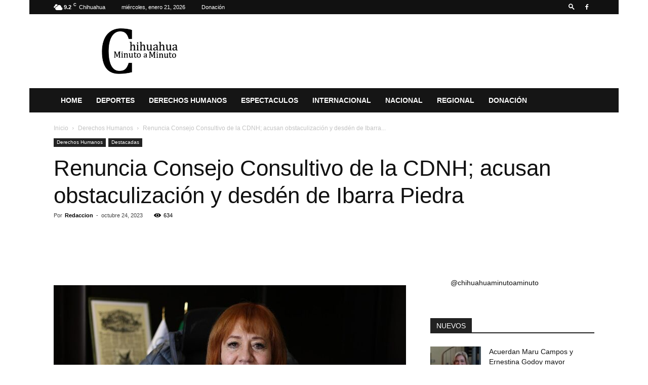

--- FILE ---
content_type: text/html; charset=UTF-8
request_url: https://www.chihuahuaminutoaminuto.com.mx/renuncia-consejo-consultivo-de-la-cdnh-acusan-obstaculizacion-y-desden-de-ibarra-piedra.html
body_size: 31544
content:
<!doctype html >
<!--[if IE 8]><html class="ie8" lang="en"> <![endif]-->
<!--[if IE 9]><html class="ie9" lang="en"> <![endif]-->
<!--[if gt IE 8]><!--><html lang="es"> <!--<![endif]--><head><script data-no-optimize="1">var litespeed_docref=sessionStorage.getItem("litespeed_docref");litespeed_docref&&(Object.defineProperty(document,"referrer",{get:function(){return litespeed_docref}}),sessionStorage.removeItem("litespeed_docref"));</script> <title>Renuncia Consejo Consultivo de la CDNH; acusan obstaculización y desdén de Ibarra Piedra | Chihuahua Minuto a Minuto</title><meta charset="UTF-8" /><meta name="viewport" content="width=device-width, initial-scale=1.0"><link rel="pingback" href="https://www.chihuahuaminutoaminuto.com.mx/xmlrpc.php" /><meta name='robots' content='max-image-preview:large' /><meta property="og:image" content="https://www.chihuahuaminutoaminuto.com.mx/wp-content/uploads/2023/10/Rosario-piedra-ibarra.jpg" /><link rel='dns-prefetch' href='//fonts.googleapis.com' /><link rel="alternate" type="application/rss+xml" title="Chihuahua Minuto a Minuto &raquo; Feed" href="https://www.chihuahuaminutoaminuto.com.mx/feed" /><link rel="alternate" title="oEmbed (JSON)" type="application/json+oembed" href="https://www.chihuahuaminutoaminuto.com.mx/wp-json/oembed/1.0/embed?url=https%3A%2F%2Fwww.chihuahuaminutoaminuto.com.mx%2Frenuncia-consejo-consultivo-de-la-cdnh-acusan-obstaculizacion-y-desden-de-ibarra-piedra.html" /><link rel="alternate" title="oEmbed (XML)" type="text/xml+oembed" href="https://www.chihuahuaminutoaminuto.com.mx/wp-json/oembed/1.0/embed?url=https%3A%2F%2Fwww.chihuahuaminutoaminuto.com.mx%2Frenuncia-consejo-consultivo-de-la-cdnh-acusan-obstaculizacion-y-desden-de-ibarra-piedra.html&#038;format=xml" /><style id='wp-img-auto-sizes-contain-inline-css' type='text/css'>img:is([sizes=auto i],[sizes^="auto," i]){contain-intrinsic-size:3000px 1500px}
/*# sourceURL=wp-img-auto-sizes-contain-inline-css */</style><style id="litespeed-ccss">ul{box-sizing:border-box}:root{--wp--preset--font-size--normal:16px;--wp--preset--font-size--huge:42px}:root{--wp--preset--aspect-ratio--square:1;--wp--preset--aspect-ratio--4-3:4/3;--wp--preset--aspect-ratio--3-4:3/4;--wp--preset--aspect-ratio--3-2:3/2;--wp--preset--aspect-ratio--2-3:2/3;--wp--preset--aspect-ratio--16-9:16/9;--wp--preset--aspect-ratio--9-16:9/16;--wp--preset--color--black:#000;--wp--preset--color--cyan-bluish-gray:#abb8c3;--wp--preset--color--white:#fff;--wp--preset--color--pale-pink:#f78da7;--wp--preset--color--vivid-red:#cf2e2e;--wp--preset--color--luminous-vivid-orange:#ff6900;--wp--preset--color--luminous-vivid-amber:#fcb900;--wp--preset--color--light-green-cyan:#7bdcb5;--wp--preset--color--vivid-green-cyan:#00d084;--wp--preset--color--pale-cyan-blue:#8ed1fc;--wp--preset--color--vivid-cyan-blue:#0693e3;--wp--preset--color--vivid-purple:#9b51e0;--wp--preset--gradient--vivid-cyan-blue-to-vivid-purple:linear-gradient(135deg,rgba(6,147,227,1) 0%,#9b51e0 100%);--wp--preset--gradient--light-green-cyan-to-vivid-green-cyan:linear-gradient(135deg,#7adcb4 0%,#00d082 100%);--wp--preset--gradient--luminous-vivid-amber-to-luminous-vivid-orange:linear-gradient(135deg,rgba(252,185,0,1) 0%,rgba(255,105,0,1) 100%);--wp--preset--gradient--luminous-vivid-orange-to-vivid-red:linear-gradient(135deg,rgba(255,105,0,1) 0%,#cf2e2e 100%);--wp--preset--gradient--very-light-gray-to-cyan-bluish-gray:linear-gradient(135deg,#eee 0%,#a9b8c3 100%);--wp--preset--gradient--cool-to-warm-spectrum:linear-gradient(135deg,#4aeadc 0%,#9778d1 20%,#cf2aba 40%,#ee2c82 60%,#fb6962 80%,#fef84c 100%);--wp--preset--gradient--blush-light-purple:linear-gradient(135deg,#ffceec 0%,#9896f0 100%);--wp--preset--gradient--blush-bordeaux:linear-gradient(135deg,#fecda5 0%,#fe2d2d 50%,#6b003e 100%);--wp--preset--gradient--luminous-dusk:linear-gradient(135deg,#ffcb70 0%,#c751c0 50%,#4158d0 100%);--wp--preset--gradient--pale-ocean:linear-gradient(135deg,#fff5cb 0%,#b6e3d4 50%,#33a7b5 100%);--wp--preset--gradient--electric-grass:linear-gradient(135deg,#caf880 0%,#71ce7e 100%);--wp--preset--gradient--midnight:linear-gradient(135deg,#020381 0%,#2874fc 100%);--wp--preset--font-size--small:13px;--wp--preset--font-size--medium:20px;--wp--preset--font-size--large:36px;--wp--preset--font-size--x-large:42px;--wp--preset--spacing--20:.44rem;--wp--preset--spacing--30:.67rem;--wp--preset--spacing--40:1rem;--wp--preset--spacing--50:1.5rem;--wp--preset--spacing--60:2.25rem;--wp--preset--spacing--70:3.38rem;--wp--preset--spacing--80:5.06rem;--wp--preset--shadow--natural:6px 6px 9px rgba(0,0,0,.2);--wp--preset--shadow--deep:12px 12px 50px rgba(0,0,0,.4);--wp--preset--shadow--sharp:6px 6px 0px rgba(0,0,0,.2);--wp--preset--shadow--outlined:6px 6px 0px -3px rgba(255,255,255,1),6px 6px rgba(0,0,0,1);--wp--preset--shadow--crisp:6px 6px 0px rgba(0,0,0,1)}.wpb_button{vertical-align:middle}.wpb_button{margin-bottom:35px}.wpb_button{display:inline-block;padding:4px 10px;margin-bottom:0;margin-top:0;font-size:13px;line-height:18px;color:#333;text-align:center;text-shadow:0 1px 1px rgba(255,255,255,.75);background-color:#f7f7f7;border:1px solid #ccc;border-radius:2px;box-shadow:none;border-color:rgba(0,0,0,.1)}.wpb_btn-inverse{color:#fff;text-shadow:0 -1px 0 rgba(0,0,0,.25)}.wpb_btn-inverse{background-color:#555}input[type=submit].wpb_button::-moz-focus-inner{padding:0;border:0}body{visibility:visible!important}html{font-family:sans-serif;-ms-text-size-adjust:100%;-webkit-text-size-adjust:100%}body{margin:0}article,aside,header,section{display:block}a{background-color:transparent}h1{font-size:2em;margin:.67em 0}img{border:0}input{color:inherit;font:inherit;margin:0}input[type=submit]{-webkit-appearance:button}input::-moz-focus-inner{border:0;padding:0}input{line-height:normal}*{-webkit-box-sizing:border-box;-moz-box-sizing:border-box;box-sizing:border-box}*:before,*:after{-webkit-box-sizing:border-box;-moz-box-sizing:border-box;box-sizing:border-box}img{max-width:100%;width:auto;height:auto}.td-main-content-wrap{background-color:#fff}.td-page-meta{display:none}.td-container{width:1068px;margin-right:auto;margin-left:auto}.td-container:before,.td-container:after{display:table;content:'';line-height:0}.td-container:after{clear:both}.td-pb-row{*zoom:1;margin-right:-24px;margin-left:-24px;position:relative}.td-pb-row:before,.td-pb-row:after{display:table;content:''}.td-pb-row:after{clear:both}.td-pb-row [class*=td-pb-span]{display:block;min-height:1px;float:left;padding-right:24px;padding-left:24px;position:relative}@media (min-width:1019px) and (max-width:1140px){.td-pb-row [class*=td-pb-span]{padding-right:20px;padding-left:20px}}@media (min-width:768px) and (max-width:1018px){.td-pb-row [class*=td-pb-span]{padding-right:14px;padding-left:14px}}@media (max-width:767px){.td-pb-row [class*=td-pb-span]{padding-right:0;padding-left:0;float:none;width:100%}}.td-ss-main-sidebar{-webkit-backface-visibility:hidden;-webkit-perspective:1000}.td-pb-span4{width:33.33333333%}.td-pb-span8{width:66.66666667%}.td-pb-span12{width:100%}.td-block-span12{width:100%}@media (min-width:1019px) and (max-width:1140px){.td-container{width:980px}.td-pb-row{margin-right:-20px;margin-left:-20px}}@media (min-width:768px) and (max-width:1018px){.td-container{width:740px}.td-pb-row{margin-right:-14px;margin-left:-14px}}@media (max-width:767px){.td-container{width:100%;padding-left:20px;padding-right:20px}.td-pb-row{width:100%;margin-left:0;margin-right:0}}.td-header-wrap{position:relative;z-index:2000}.td-header-row{*zoom:1;font-family:'Open Sans',arial,sans-serif}.td-header-row:before,.td-header-row:after{display:table;content:''}.td-header-row:after{clear:both}.td-header-row [class*=td-header-sp]{display:block;min-height:1px;float:left;padding-right:24px;padding-left:24px}@media (min-width:1019px) and (max-width:1140px){.td-header-row [class*=td-header-sp]{padding-right:20px;padding-left:20px}}@media (min-width:768px) and (max-width:1018px){.td-header-row [class*=td-header-sp]{padding-right:14px;padding-left:14px}}@media (max-width:767px){.td-header-row [class*=td-header-sp]{padding-right:0;padding-left:0;float:none;width:100%}}.td-header-sp-logo img{margin:auto;position:absolute;top:0;bottom:0;left:0;right:0}.td-main-menu-logo{display:none;float:left;margin-right:10px;height:48px}@media (max-width:767px){.td-main-menu-logo{display:block;margin-right:0;height:0}}.td-main-menu-logo a{line-height:48px}.td-main-menu-logo img{padding:3px 0;position:relative;vertical-align:middle;max-height:48px}@media (max-width:767px){.td-main-menu-logo img{margin:auto;bottom:0;top:0;left:0;right:0;position:absolute;padding:0}}@media (max-width:1140px){.td-main-menu-logo img{max-width:180px}}.td-visual-hidden{border:0;width:1px;height:1px;margin:-1px;overflow:hidden;padding:0;position:absolute}.td-logo-in-header .td-sticky-disable.td-mobile-logo,.td-logo-in-header .td-sticky-disable.td-header-logo{display:none}@media (max-width:767px){.td-logo-in-header .td-sticky-disable.td-mobile-logo{display:block}}.td-boxed-layout #td-outer-wrap{z-index:1}@media (max-width:767px){#td-header-search-button{display:none}}#td-header-search-button-mob{display:none}@media (max-width:767px){#td-header-search-button-mob{display:block}}#td-top-search{position:absolute;right:0;top:50%;margin-top:-24px}@media (max-width:767px){#td-top-search{top:0;margin-top:0}}@media (min-width:768px){.td-drop-down-search .td-search-form{margin:20px}}.td-header-wrap .td-drop-down-search{position:absolute;top:100%;right:0;visibility:hidden;opacity:0;-ms-filter:"alpha(opacity=" 0 ")";filter:alpha(opacity=0);transform:translate3d(0,20px,0);-webkit-transform:translate3d(0,20px,0);-moz-transform:translate3d(0,20px,0);-ms-transform:translate3d(0,20px,0);-o-transform:translate3d(0,20px,0);background-color:#fff;-webkit-box-shadow:0 2px 6px rgba(0,0,0,.2);-moz-box-shadow:0 2px 6px rgba(0,0,0,.2);box-shadow:0 2px 6px rgba(0,0,0,.2);border-top:0;width:342px}.td-header-wrap .td-drop-down-search .btn{position:absolute;height:32px;min-width:67px;line-height:17px;padding:7px 15px 8px;text-shadow:none;vertical-align:top;right:20px;margin:0!important}.td-header-wrap .td-drop-down-search:before{position:absolute;top:-9px;right:19px;display:block;content:'';width:0;height:0;border-style:solid;border-width:0 5.5px 6px;border-color:transparent transparent #4db2ec}.td-header-wrap .td-drop-down-search:after{position:absolute;top:-3px;display:block;content:'';right:0;left:0;margin:0 auto;width:100%;height:3px;background-color:#4db2ec}.td-header-wrap #td-header-search{width:235px;height:32px;margin:0;border-right:0;line-height:17px;border-color:#eaeaea!important}@media (max-width:767px){.td-header-wrap #td-header-search{width:91%;font-size:16px}}.td-header-top-menu-full{position:relative;z-index:9999}@media (max-width:767px){.td-header-top-menu-full{display:none}}.td-banner-wrap-full{position:relative}.td-header-menu-wrap-full{z-index:9998;position:relative}@media (max-width:767px){.td-header-wrap .td-header-menu-wrap-full,.td-header-wrap .td-header-menu-wrap,.td-header-wrap .td-header-main-menu{background-color:#222!important;height:54px!important}.header-search-wrap .td-icon-search{color:#fff!important}}.td-header-wrap .td-header-menu-wrap-full{background-color:#fff}.td-header-style-3 .td-header-menu-wrap-full{background-color:transparent!important}.td-header-style-3 .td-header-top-menu-full{background-color:#111}.td-header-style-3 .td-header-sp-logo{width:284px;position:relative;height:90px;margin:28px}@media (min-width:1019px) and (max-width:1140px){.td-header-style-3 .td-header-sp-logo{width:224px;margin-left:0}}@media (min-width:768px) and (max-width:1018px){.td-header-style-3 .td-header-sp-logo{width:214px;height:60px;margin:14px 28px 0}}@media (max-width:767px){.td-header-style-3 .td-header-sp-logo{display:none}}.td-header-style-3 .td-header-sp-logo img{max-height:90px}@media (min-width:768px) and (max-width:1018px){.td-header-style-3 .td-header-sp-logo img{max-height:60px}}.td-header-style-3 .td-header-sp-recs{margin:28px 0}@media (min-width:768px) and (max-width:1018px){.td-header-style-3 .td-header-sp-recs{margin:14px 0}}@media (max-width:767px){.td-header-style-3 .td-header-sp-recs{margin:0}}.td-header-style-3 .header-search-wrap .td-icon-search{color:#fff}.td-header-style-3 .td-header-main-menu{background-color:#151515}@media (max-width:767px){.td-header-style-3 .td-header-main-menu{padding-left:2px}}.td-header-style-3 .sf-menu>li>a{color:#fff}.td-header-style-3 .sf-menu>li>a:after{display:none}.td-boxed-layout .td-header-style-3 .td-header-menu-wrap{background-color:#151515!important}.td-header-main-menu{position:relative;z-index:999;padding-right:48px}@media (max-width:767px){.td-header-main-menu{padding-right:64px;padding-left:2px}}.td-header-menu-no-search .td-header-main-menu{padding-right:0}.sf-menu,.sf-menu li{margin:0;list-style:none}@media (max-width:767px){.sf-menu{display:none}}.sf-menu li{float:left;position:relative}.sf-menu .td-menu-item>a{display:block;position:relative}.sf-menu>li>a{padding:0 14px;line-height:48px;font-size:14px;color:#000;font-weight:700;text-transform:uppercase;-webkit-backface-visibility:hidden}@media (min-width:768px) and (max-width:1018px){.sf-menu>li>a{padding:0 9px;font-size:11px}}.sf-menu>li>a:after{background-color:transparent;content:'';width:0;height:3px;position:absolute;bottom:0;left:0;right:0;margin:0 auto;-webkit-transform:translate3d(0,0,0);transform:translate3d(0,0,0)}#td-header-menu{display:inline-block;vertical-align:top}.header-search-wrap{position:absolute;top:0;right:0;z-index:999}.header-search-wrap .td-icon-search{display:inline-block;font-size:19px;width:48px;line-height:48px;text-align:center}@media (min-width:768px) and (max-width:1018px){.header-search-wrap .td-icon-search{font-size:15px}}@media (max-width:767px){.header-search-wrap .td-icon-search{height:54px;width:54px;line-height:54px;font-size:22px;margin-right:2px}}.td-header-top-menu{color:#fff;font-size:11px}.td-header-top-menu a{color:#fff}@media (min-width:1019px) and (max-width:1140px){.td-header-top-menu{overflow:visible}}.td-header-sp-top-menu{line-height:28px;padding:0!important;z-index:1000;float:left}@media (max-width:767px){.td-header-sp-top-menu{display:none!important}}.td-header-sp-top-widget{position:relative;line-height:28px;text-align:right;padding-left:0!important;padding-right:0!important}.td-header-sp-top-widget .td-social-icon-wrap .td-icon-font{vertical-align:middle}@media (max-width:767px){.td-header-sp-top-widget{width:100%;text-align:center}}.td-header-sp-top-widget .td-search-btns-wrap{float:left}.td-header-sp-top-widget .td-icon-search{width:30px;height:24px;font-size:13px;line-height:24px;vertical-align:middle}.td-header-sp-top-widget .td-icon-search:before{font-weight:700}.td-header-sp-top-widget .td-drop-down-search{top:calc(100% + 1px);text-align:left}.td-header-sp-top-widget .td-drop-down-search:before,.td-header-sp-top-widget .td-drop-down-search:after{display:none}.td_data_time{display:inline-block;margin-right:32px}.menu-top-container{display:inline-block;margin-right:16px}.top-header-menu{list-style:none;margin:0;display:inline-block}.top-header-menu li{display:inline-block;position:relative;margin-left:0}.top-header-menu li a{margin-right:16px;line-height:1}.top-header-menu>li{line-height:28px}.td-social-icon-wrap>a{display:inline-block}.td-social-icon-wrap .td-icon-font{font-size:12px;width:30px;height:24px;line-height:24px}@media (max-width:767px){.td-social-icon-wrap{margin:0 3px}}.top-bar-style-1 .td-header-sp-top-widget{float:right}#td-outer-wrap{overflow:hidden}@media (max-width:767px){#td-outer-wrap{margin:auto;width:100%;-webkit-transform-origin:50% 200px 0;-moz-transform-origin:50% 200px 0;-o-transform-origin:50% 200px 0;transform-origin:50% 200px 0}}#td-top-mobile-toggle{display:none}@media (max-width:767px){#td-top-mobile-toggle{display:inline-block;position:relative}}#td-top-mobile-toggle a{display:inline-block}#td-top-mobile-toggle i{font-size:27px;width:64px;line-height:54px;height:54px;display:inline-block;padding-top:1px;color:#fff}.td-menu-background{background-repeat:no-repeat;background-size:cover;background-position:center top;position:fixed;display:block;width:100%;height:113%;z-index:9999;visibility:hidden;transform:translate3d(-100%,0,0);-webkit-transform:translate3d(-100%,0,0);-moz-transform:translate3d(-100%,0,0);-ms-transform:translate3d(-100%,0,0);-o-transform:translate3d(-100%,0,0)}.td-menu-background:before{content:'';width:100%;height:100%;position:absolute;top:0;left:0;opacity:.98;background:#313b45;background:-moz-linear-gradient(top,#313b45 0%,#3393b8 100%);background:-webkit-gradient(left top,left bottom,color-stop(0%,#313b45),color-stop(100%,#3393b8));background:-webkit-linear-gradient(top,#313b45 0%,#3393b8 100%);background:-o-linear-gradient(top,#313b45 0%,#3393b8 100%);background:-ms-linear-gradient(top,#313b45 0%,#3393b8 100%);background:linear-gradient(to bottom,#313b45 0%,#3393b8 100%);filter:progid:DXImageTransform.Microsoft.gradient(startColorstr='#313b45',endColorstr='#3393b8',GradientType=0)}#td-mobile-nav{padding:0;position:absolute;width:100%;height:auto;top:0;z-index:9999;visibility:hidden;transform:translate3d(-99%,0,0);-webkit-transform:translate3d(-99%,0,0);-moz-transform:translate3d(-99%,0,0);-ms-transform:translate3d(-99%,0,0);-o-transform:translate3d(-99%,0,0);left:-1%;font-family:-apple-system,".SFNSText-Regular","San Francisco","Roboto","Segoe UI","Helvetica Neue","Lucida Grande",sans-serif}#td-mobile-nav{height:1px;overflow:hidden}#td-mobile-nav .td-menu-socials{padding:0 65px 0 20px;overflow:hidden;height:60px}#td-mobile-nav .td-social-icon-wrap{margin:20px 5px 0 0;display:inline-block}#td-mobile-nav .td-social-icon-wrap i{border:none;background-color:transparent;font-size:14px;width:40px;height:40px;line-height:38px;color:#fff;vertical-align:middle}.td-mobile-close{position:absolute;right:1px;top:0;z-index:1000}.td-mobile-close .td-icon-close-mobile{height:70px;width:70px;line-height:70px;font-size:21px;color:#fff;top:4px;position:relative}.td-mobile-content{padding:20px 20px 0}.td-mobile-container{padding-bottom:20px;position:relative}.td-mobile-content ul{list-style:none;margin:0;padding:0}.td-mobile-content li{float:none;margin-left:0;-webkit-touch-callout:none}.td-mobile-content li a{display:block;line-height:21px;font-size:21px;color:#fff;margin-left:0;padding:12px 30px 12px 12px;font-weight:700}.td-mobile-container{opacity:1}.td-search-wrap-mob{padding:0;position:absolute;width:100%;height:auto;top:0;text-align:center;z-index:9999;visibility:hidden;color:#fff;font-family:-apple-system,".SFNSText-Regular","San Francisco","Roboto","Segoe UI","Helvetica Neue","Lucida Grande",sans-serif}.td-search-wrap-mob .td-drop-down-search{opacity:0;visibility:hidden;-webkit-backface-visibility:hidden;position:relative}.td-search-wrap-mob #td-header-search-mob{color:#fff;font-weight:700;font-size:26px;height:40px;line-height:36px;border:0;background:0 0;outline:0;margin:8px 0;padding:0;text-align:center}.td-search-wrap-mob .td-search-input{margin:0 5%;position:relative}.td-search-wrap-mob .td-search-input span{opacity:.8;font-size:12px}.td-search-wrap-mob .td-search-input:before,.td-search-wrap-mob .td-search-input:after{content:'';position:absolute;display:block;width:100%;height:1px;background-color:#fff;bottom:0;left:0;opacity:.2}.td-search-wrap-mob .td-search-input:after{opacity:.8;transform:scaleX(0);-webkit-transform:scaleX(0);-moz-transform:scaleX(0);-ms-transform:scaleX(0);-o-transform:scaleX(0)}.td-search-wrap-mob .td-search-form{margin-bottom:30px}.td-search-background{background-repeat:no-repeat;background-size:cover;background-position:center top;position:fixed;display:block;width:100%;height:113%;z-index:9999;transform:translate3d(100%,0,0);-webkit-transform:translate3d(100%,0,0);-moz-transform:translate3d(100%,0,0);-ms-transform:translate3d(100%,0,0);-o-transform:translate3d(100%,0,0);visibility:hidden}.td-search-background:before{content:'';width:100%;height:100%;position:absolute;top:0;left:0;opacity:.98;background:#313b45;background:-moz-linear-gradient(top,#313b45 0%,#3393b8 100%);background:-webkit-gradient(left top,left bottom,color-stop(0%,#313b45),color-stop(100%,#3393b8));background:-webkit-linear-gradient(top,#313b45 0%,#3393b8 100%);background:-o-linear-gradient(top,#313b45 0%,#3393b8 100%);background:-ms-linear-gradient(top,#313b45 0%,#3393b8 100%);background:linear-gradient(to bottom,#313b45 0%,#3393b8 100%);filter:progid:DXImageTransform.Microsoft.gradient(startColorstr='#313b45',endColorstr='#3393b8',GradientType=0)}.td-search-close{text-align:right;z-index:1000}.td-search-close .td-icon-close-mobile{height:70px;width:70px;line-height:70px;font-size:21px;color:#fff;position:relative;top:4px;right:0}body,p{font-family:Verdana,Geneva,sans-serif;font-size:14px;line-height:21px}p{margin-top:0;margin-bottom:21px}a{color:#4db2ec;text-decoration:none}ul{padding:0}ul li{line-height:24px;margin-left:21px}h1,h3,h4{font-family:'Roboto',sans-serif;color:#111;font-weight:400;margin:6px 0}h3>a{color:#111}h1{font-size:32px;line-height:40px;margin-top:33px;margin-bottom:23px}h3{font-size:22px;line-height:30px;margin-top:27px;margin-bottom:17px}h4{font-size:19px;line-height:29px;margin-top:24px;margin-bottom:14px}input[type=submit]{font-family:'Roboto',sans-serif;font-size:13px;background-color:#222;border-radius:0;color:#fff;border:none;padding:8px 15px;font-weight:500}input[type=text]{font-size:12px;line-height:21px;color:#444;border:1px solid #e1e1e1;width:100%;max-width:100%;height:34px;padding:3px 9px}@media (max-width:767px){input[type=text]{font-size:16px}}.td-post-content img{margin-bottom:21px}.td-post-content{font-size:15px;line-height:26px;color:#222}.td_module_wrap{position:relative;padding-bottom:35px}.td_module_wrap .entry-title{font-size:21px;line-height:25px;margin:0 0 6px}.td-module-thumb{position:relative;margin-bottom:13px}.td-module-thumb .entry-thumb{display:block}.td-module-meta-info{font-family:'Open Sans',arial,sans-serif;font-size:11px;margin-bottom:7px;line-height:1;min-height:17px}.td-post-author-name{font-weight:700;display:inline-block;position:relative;top:2px}.td-post-author-name a{color:#000}.td-post-author-name div{display:inline;margin-right:2px}.td-post-date{color:#aaa;display:inline-block;position:relative;top:2px}.td_module_6{padding-bottom:26px}.td_module_6 .td-module-thumb{position:absolute;left:0;top:0}@media (min-width:768px) and (max-width:1018px){.td_module_6 .td-module-thumb{width:80px}}.td_module_6 .item-details{margin-left:116px;min-height:70px}@media (min-width:768px) and (max-width:1018px){.td_module_6 .item-details{margin-left:95px;min-height:55px}}.td_module_6 .entry-title{font-size:14px;line-height:20px;margin-bottom:4px;font-weight:500}@media (min-width:768px) and (max-width:1140px){.td_module_6 .entry-title{font-size:12px;line-height:18px}}@media (max-width:767px){.td_module_6 .entry-title{font-size:14px}}.td_module_6 .td-module-meta-info{margin-bottom:0;min-height:0}.td_block_wrap{margin-bottom:48px;position:relative;clear:both}@media (max-width:767px){.td_block_wrap{margin-bottom:32px}}.td-block-title-wrap{position:relative}.td_with_ajax_pagination{transform:translate3d(0,0,0);-webkit-transform:translate3d(0,0,0);-moz-transform:translate3d(0,0,0);-ms-transform:translate3d(0,0,0);-o-transform:translate3d(0,0,0);overflow:hidden}.block-title{font-family:'Roboto',sans-serif;font-size:14px;line-height:1;margin-top:0;margin-bottom:26px;border-bottom:2px solid #222}.block-title span{line-height:17px;display:inline-block;padding:7px 12px 4px;background-color:#222;color:#fff}@-moz-document url-prefix(){.block-title span{padding:6px 12px 5px}}.block-title>span{background-color:#4db2ec}.block-title{border-color:#4db2ec}.td-block-title span{display:inline-block}.td_block_template_1 .block-title{text-align:left}.td-crumb-container{min-height:35px;margin-bottom:9px;padding-top:21px}@media (min-width:768px) and (max-width:1018px){.td-crumb-container{padding-top:16px}}@media (max-width:767px){.td-crumb-container{padding-top:11px}}@media (max-width:767px){.single-post .td-bred-no-url-last{display:none}}.entry-crumbs{font-family:'Open Sans',arial,sans-serif;font-size:12px;color:#c3c3c3;line-height:18px;padding-top:1px;padding-bottom:2px}.entry-crumbs a{color:#c3c3c3}.entry-crumbs .td-bread-sep{font-size:8px;margin:0 5px}.td-category{list-style:none;font-family:'Open Sans',arial,sans-serif;font-size:10px;margin-top:0;margin-bottom:10px;line-height:1}.td-category li{display:inline-block;margin:0 5px 5px 0;line-height:1}.td-category a{color:#fff;background-color:#222;padding:3px 6px 4px;white-space:nowrap;display:inline-block}@media (max-width:767px){.single .td-category{margin-bottom:0}}.post{background-color:#fff}.post header .entry-title{margin-top:0;margin-bottom:7px;word-wrap:break-word;font-size:41px;line-height:50px}@media (max-width:1018px){.post header .entry-title{font-size:32px;line-height:36px}}@media (max-width:767px){.post header .entry-title{margin-top:3px;margin-bottom:9px}}header .td-module-meta-info{margin-bottom:16px}header .td-post-author-name{font-weight:400;color:#444;float:left}header .td-post-author-name a{font-weight:700;margin-right:3px}header .td-post-date{margin-left:4px;color:#444;float:left}header .td-post-views{float:right;margin-right:22px}header .td-post-views span{line-height:15px;vertical-align:top}header .td-icon-views{position:relative;line-height:17px;font-size:14px;margin-right:5px}.td-next-prev-separator{display:none}.td-author-name{font-family:'Open Sans',arial,sans-serif;font-size:15px;line-height:21px;font-weight:700;margin:7px 0 8px}.td-author-name a{color:#222}.td-post-sharing-classic{position:relative;height:20px}.td-post-sharing{margin-left:-3px;margin-right:-3px;font-family:'Open Sans',arial,sans-serif;text-align:left;z-index:2;white-space:nowrap;opacity:0}.td-post-sharing-classic+.td-post-sharing{margin-top:15px}@media (max-width:767px){.td-post-sharing-classic+.td-post-sharing{margin-top:8px}}.td-post-sharing-top{margin-bottom:30px}@media (max-width:767px){.td-post-sharing-top{margin-bottom:20px}}.td-post-sharing-visible,.td-social-sharing-hidden{display:inline-block}.td-social-network,.td-social-handler{position:relative;display:inline-block;margin:0 3px 7px;height:40px;min-width:40px;font-size:11px;text-align:center;vertical-align:middle}.td-ps-notext .td-social-network .td-social-but-icon,.td-ps-notext .td-social-handler .td-social-but-icon{border-top-right-radius:2px;border-bottom-right-radius:2px}.td-social-network{color:#000;overflow:hidden}.td-social-network .td-social-but-icon{border-top-left-radius:2px;border-bottom-left-radius:2px}.td-social-network .td-social-but-text{border-top-right-radius:2px;border-bottom-right-radius:2px}.td-social-handler{color:#444;border:1px solid #e9e9e9;border-radius:2px}.td-social-but-text,.td-social-but-icon{display:inline-block;position:relative}.td-social-but-icon{padding-left:13px;padding-right:13px;line-height:40px;z-index:1}.td-social-but-icon i{position:relative;top:-1px;vertical-align:middle}.td-social-but-text{margin-left:-6px;padding-left:12px;padding-right:17px;line-height:40px}.td-social-but-text:before{content:'';position:absolute;top:12px;left:0;width:1px;height:16px;background-color:#fff;opacity:.2;-ms-filter:"alpha(opacity=" 20 ")";filter:alpha(opacity=20);z-index:1}.td-social-handler i,.td-social-facebook i{font-size:14px}.td-social-twitter .td-icon-twitter{font-size:12px}.td-social-pinterest .td-icon-pinterest{font-size:13px}.td-social-whatsapp .td-icon-whatsapp{font-size:18px}.td-social-expand-tabs i{top:-2px;left:-1px;font-size:16px}@media (min-width:767px){.td-social-whatsapp{display:none}}.td-ps-bg .td-social-network{color:#fff}.td-ps-bg .td-social-facebook .td-social-but-icon,.td-ps-bg .td-social-facebook .td-social-but-text{background-color:#516eab}.td-ps-bg .td-social-twitter .td-social-but-icon,.td-ps-bg .td-social-twitter .td-social-but-text{background-color:#29c5f6}.td-ps-bg .td-social-pinterest .td-social-but-icon,.td-ps-bg .td-social-pinterest .td-social-but-text{background-color:#ca212a}.td-ps-bg .td-social-whatsapp .td-social-but-icon,.td-ps-bg .td-social-whatsapp .td-social-but-text{background-color:#7bbf6a}.td-ps-notext .td-social-but-icon{width:40px}.td-ps-notext .td-social-network .td-social-but-text{display:none}.td-post-featured-image{position:relative}.td-post-featured-image img{display:block;margin-bottom:26px;width:100%}.td-post-content{margin-top:21px;padding-bottom:16px}@media (max-width:767px){.td-post-content{margin-top:16px}}.td-post-content img{display:block}.td-post-template-2 .td-post-content{margin-top:0}.td-post-template-2 .td-post-header .entry-title{font-size:44px;line-height:54px;margin-bottom:5px}@media (max-width:767px){.td-post-template-2 .td-post-header .entry-title{margin-bottom:9px}}@media (max-width:1018px){.td-post-template-2 .td-post-header header .entry-title{font-size:32px;line-height:36px}}.td-post-template-2 .td-post-title .td-post-date{margin-right:22px}.td-post-template-2 .td-post-title .td-post-views{float:none;display:inline-block;vertical-align:top}.td-post-template-2 .td-post-featured-image img{width:auto}.td-main-content-wrap{padding-bottom:40px}@media (max-width:767px){.td-main-content-wrap{padding-bottom:26px}}.td-pulldown-filter-list{display:none}.td-more-articles-box{-webkit-transform:translate3d(0,0,0);transform:translate3d(0,0,0);position:fixed;width:341px;bottom:48px;right:-384px;background-color:#fff;padding:16px 20px 0;border-style:solid;border-color:#ededed;border-width:1px 0 1px 1px;z-index:9999;visibility:hidden}@media (max-width:767px){.td-more-articles-box{display:none!important}}.td-more-articles-box-title{font-family:'Open Sans',arial,sans-serif;color:#222;font-size:17px;font-weight:600;line-height:30px;display:inline-block;text-align:center;min-width:300px;margin-bottom:18px}.td-content-more-articles-box .td-module-thumb{height:auto!important}.td-close-more-articles-box{display:inline-block;position:absolute;left:14px;top:21px;line-height:26px;padding:2px 11px;font-size:17px}[class^=td-icon-]:before,[class*=" td-icon-"]:before{font-family:'newspaper';speak:none;font-style:normal;font-weight:400;font-variant:normal;text-transform:none;line-height:1;text-align:center;-webkit-font-smoothing:antialiased;-moz-osx-font-smoothing:grayscale}[class*=td-icon-]{line-height:1;text-align:center;display:inline-block}.td-icon-right:before{content:'\e803'}.td-icon-views:before{content:'\e805'}.td-icon-search:before{content:'\e80a'}.td-icon-facebook:before{content:'\e818'}.td-icon-pinterest:before{content:'\e825'}.td-icon-twitter:before{content:'\e831'}.td-icon-close:before{content:'\e83c'}.td-icon-mobile:before{content:'\e83e'}.td-icon-whatsapp:before{content:'\f232'}.td-icon-close-mobile:before{content:'\e900'}.td-icon-plus:before{content:'\ea0a'}[class^=td-icons]:before{font-family:'newspaper-icons';speak:none;font-style:normal;font-weight:400;font-variant:normal;text-transform:none;line-height:1;text-align:center;-webkit-font-smoothing:antialiased;-moz-osx-font-smoothing:grayscale}[class*=td-icons]{line-height:1;text-align:center;display:inline-block}.scattered-clouds-d:before{content:'\e803';display:none}.td-header-rec-wrap{position:relative;min-height:90px}@media (min-width:768px) and (max-width:1018px){.td-header-rec-wrap{min-height:60px}}@media (max-width:767px){.td-header-rec-wrap{margin-left:auto;margin-right:auto;display:table;min-height:0!important}}.td-header-sp-recs{padding:0!important;width:728px;position:relative;min-height:0!important}@media (min-width:768px) and (max-width:1018px){.td-header-sp-recs{width:470px}}@media (max-width:767px){.td-header-sp-recs{width:100%}}.widget{font-family:'Open Sans',arial,sans-serif;margin-bottom:38px}.widget a{color:#111}.td-boxed-layout .td-container-wrap{width:1164px}@media (max-width:1180px){.td-boxed-layout .td-container-wrap{width:100%}}.td-container-wrap{background-color:#fff;margin-left:auto;margin-right:auto}.wpb_button{display:inline-block;font-family:'Open Sans',arial,sans-serif;font-weight:600;line-height:24px;text-shadow:none;border:none;border-radius:0;margin-bottom:21px}.widget{overflow:hidden}.td-weather-header{padding-left:10px;font-family:'Roboto',sans-serif}.td-weather-city{font-size:20px;font-weight:700;line-height:1;text-transform:uppercase;margin-bottom:7px}.td-weather-now{float:left;text-align:center;line-height:1;padding:32px 16px;font-weight:300;width:145px;-webkit-touch-callout:none}@media (max-width:1018px){.td-weather-now{padding:28px 0;position:relative;left:-10px;width:90px;margin-left:12px}}@media (min-width:768px) and (max-width:1018px){.td-weather-now{margin-left:0}}@media (max-width:767px){.td-weather-now{width:100px}}.td-weather-now .td-big-degrees{font-size:40px}@media (max-width:1018px){.td-weather-now .td-big-degrees{font-size:32px}}.td-weather-now .td-weather-unit{font-size:16px;position:relative;top:-4px;font-weight:400;opacity:.6;left:-2px;line-height:1;vertical-align:top}.scattered-clouds-d{background:url('/wp-content/themes/Newspaper/images/sprite/weather/scattered-clouds-d.png') no-repeat}.td-weather-set-location{display:none;position:absolute;top:0}.td-weather-set-location .td-location-set-input{height:20px;font-size:20px;font-weight:700;text-transform:uppercase;font-family:'Roboto',sans-serif;border:0;padding:0 10px}.td-weather-top-widget{display:inline-block;margin-right:32px}.td-weather-top-widget .td-icons{background:0 0;vertical-align:middle;position:relative;top:-1px;margin-right:2px}.td-weather-top-widget .td-icons:before{font-size:18px;display:block}.td-weather-top-widget .td-weather-now{line-height:inherit;padding:0;float:none;width:auto;display:inline-block}@media (min-width:768px) and (max-width:1018px){.td-weather-top-widget .td-weather-now{left:0}}.td-weather-top-widget .td-weather-now span{font-weight:600}.td-weather-top-widget .td-weather-now .td-big-degrees{font-size:11px}.td-weather-top-widget .td-weather-now .td-weather-unit{font-size:8px;opacity:1;left:1px;top:-6px;vertical-align:inherit}.td-weather-top-widget .td-weather-header{display:inline-block;padding-left:6px}.td-weather-top-widget .td-weather-header .td-weather-city{font-size:11px;font-weight:500;text-transform:none;margin:0}a{color:#d33}.block-title>span{background-color:#d33}.block-title{border-color:#d33}.block-title>span{background-color:#222}.block-title{border-color:#222}@media (max-width:767px){body .td-header-wrap .td-header-main-menu{background-color:#fff!important}}@media (max-width:767px){body #td-top-mobile-toggle i,.td-header-wrap .header-search-wrap .td-icon-search{color:#000!important}}.td-menu-background,.td-search-background{background-image:url('https://www.chihuahuaminutoaminuto.com.mx/wp-content/uploads/2024/04/Captura-de-pantalla-2024-04-18-a-las-4.50.07 p.m.png')}"+formated_str+"</style><link rel="preload" data-asynced="1" data-optimized="2" as="style" onload="this.onload=null;this.rel='stylesheet'" href="https://www.chihuahuaminutoaminuto.com.mx/wp-content/litespeed/css/4941ad64df7478c3ebece84306ed89a3.css?ver=45599" /><script data-optimized="1" type="litespeed/javascript" data-src="https://www.chihuahuaminutoaminuto.com.mx/wp-content/plugins/litespeed-cache/assets/js/css_async.min.js"></script> <style id='wp-block-image-inline-css' type='text/css'>.wp-block-image>a,.wp-block-image>figure>a{display:inline-block}.wp-block-image img{box-sizing:border-box;height:auto;max-width:100%;vertical-align:bottom}@media not (prefers-reduced-motion){.wp-block-image img.hide{visibility:hidden}.wp-block-image img.show{animation:show-content-image .4s}}.wp-block-image[style*=border-radius] img,.wp-block-image[style*=border-radius]>a{border-radius:inherit}.wp-block-image.has-custom-border img{box-sizing:border-box}.wp-block-image.aligncenter{text-align:center}.wp-block-image.alignfull>a,.wp-block-image.alignwide>a{width:100%}.wp-block-image.alignfull img,.wp-block-image.alignwide img{height:auto;width:100%}.wp-block-image .aligncenter,.wp-block-image .alignleft,.wp-block-image .alignright,.wp-block-image.aligncenter,.wp-block-image.alignleft,.wp-block-image.alignright{display:table}.wp-block-image .aligncenter>figcaption,.wp-block-image .alignleft>figcaption,.wp-block-image .alignright>figcaption,.wp-block-image.aligncenter>figcaption,.wp-block-image.alignleft>figcaption,.wp-block-image.alignright>figcaption{caption-side:bottom;display:table-caption}.wp-block-image .alignleft{float:left;margin:.5em 1em .5em 0}.wp-block-image .alignright{float:right;margin:.5em 0 .5em 1em}.wp-block-image .aligncenter{margin-left:auto;margin-right:auto}.wp-block-image :where(figcaption){margin-bottom:1em;margin-top:.5em}.wp-block-image.is-style-circle-mask img{border-radius:9999px}@supports ((-webkit-mask-image:none) or (mask-image:none)) or (-webkit-mask-image:none){.wp-block-image.is-style-circle-mask img{border-radius:0;-webkit-mask-image:url('data:image/svg+xml;utf8,<svg viewBox="0 0 100 100" xmlns="http://www.w3.org/2000/svg"><circle cx="50" cy="50" r="50"/></svg>');mask-image:url('data:image/svg+xml;utf8,<svg viewBox="0 0 100 100" xmlns="http://www.w3.org/2000/svg"><circle cx="50" cy="50" r="50"/></svg>');mask-mode:alpha;-webkit-mask-position:center;mask-position:center;-webkit-mask-repeat:no-repeat;mask-repeat:no-repeat;-webkit-mask-size:contain;mask-size:contain}}:root :where(.wp-block-image.is-style-rounded img,.wp-block-image .is-style-rounded img){border-radius:9999px}.wp-block-image figure{margin:0}.wp-lightbox-container{display:flex;flex-direction:column;position:relative}.wp-lightbox-container img{cursor:zoom-in}.wp-lightbox-container img:hover+button{opacity:1}.wp-lightbox-container button{align-items:center;backdrop-filter:blur(16px) saturate(180%);background-color:#5a5a5a40;border:none;border-radius:4px;cursor:zoom-in;display:flex;height:20px;justify-content:center;opacity:0;padding:0;position:absolute;right:16px;text-align:center;top:16px;width:20px;z-index:100}@media not (prefers-reduced-motion){.wp-lightbox-container button{transition:opacity .2s ease}}.wp-lightbox-container button:focus-visible{outline:3px auto #5a5a5a40;outline:3px auto -webkit-focus-ring-color;outline-offset:3px}.wp-lightbox-container button:hover{cursor:pointer;opacity:1}.wp-lightbox-container button:focus{opacity:1}.wp-lightbox-container button:focus,.wp-lightbox-container button:hover,.wp-lightbox-container button:not(:hover):not(:active):not(.has-background){background-color:#5a5a5a40;border:none}.wp-lightbox-overlay{box-sizing:border-box;cursor:zoom-out;height:100vh;left:0;overflow:hidden;position:fixed;top:0;visibility:hidden;width:100%;z-index:100000}.wp-lightbox-overlay .close-button{align-items:center;cursor:pointer;display:flex;justify-content:center;min-height:40px;min-width:40px;padding:0;position:absolute;right:calc(env(safe-area-inset-right) + 16px);top:calc(env(safe-area-inset-top) + 16px);z-index:5000000}.wp-lightbox-overlay .close-button:focus,.wp-lightbox-overlay .close-button:hover,.wp-lightbox-overlay .close-button:not(:hover):not(:active):not(.has-background){background:none;border:none}.wp-lightbox-overlay .lightbox-image-container{height:var(--wp--lightbox-container-height);left:50%;overflow:hidden;position:absolute;top:50%;transform:translate(-50%,-50%);transform-origin:top left;width:var(--wp--lightbox-container-width);z-index:9999999999}.wp-lightbox-overlay .wp-block-image{align-items:center;box-sizing:border-box;display:flex;height:100%;justify-content:center;margin:0;position:relative;transform-origin:0 0;width:100%;z-index:3000000}.wp-lightbox-overlay .wp-block-image img{height:var(--wp--lightbox-image-height);min-height:var(--wp--lightbox-image-height);min-width:var(--wp--lightbox-image-width);width:var(--wp--lightbox-image-width)}.wp-lightbox-overlay .wp-block-image figcaption{display:none}.wp-lightbox-overlay button{background:none;border:none}.wp-lightbox-overlay .scrim{background-color:#fff;height:100%;opacity:.9;position:absolute;width:100%;z-index:2000000}.wp-lightbox-overlay.active{visibility:visible}@media not (prefers-reduced-motion){.wp-lightbox-overlay.active{animation:turn-on-visibility .25s both}.wp-lightbox-overlay.active img{animation:turn-on-visibility .35s both}.wp-lightbox-overlay.show-closing-animation:not(.active){animation:turn-off-visibility .35s both}.wp-lightbox-overlay.show-closing-animation:not(.active) img{animation:turn-off-visibility .25s both}.wp-lightbox-overlay.zoom.active{animation:none;opacity:1;visibility:visible}.wp-lightbox-overlay.zoom.active .lightbox-image-container{animation:lightbox-zoom-in .4s}.wp-lightbox-overlay.zoom.active .lightbox-image-container img{animation:none}.wp-lightbox-overlay.zoom.active .scrim{animation:turn-on-visibility .4s forwards}.wp-lightbox-overlay.zoom.show-closing-animation:not(.active){animation:none}.wp-lightbox-overlay.zoom.show-closing-animation:not(.active) .lightbox-image-container{animation:lightbox-zoom-out .4s}.wp-lightbox-overlay.zoom.show-closing-animation:not(.active) .lightbox-image-container img{animation:none}.wp-lightbox-overlay.zoom.show-closing-animation:not(.active) .scrim{animation:turn-off-visibility .4s forwards}}@keyframes show-content-image{0%{visibility:hidden}99%{visibility:hidden}to{visibility:visible}}@keyframes turn-on-visibility{0%{opacity:0}to{opacity:1}}@keyframes turn-off-visibility{0%{opacity:1;visibility:visible}99%{opacity:0;visibility:visible}to{opacity:0;visibility:hidden}}@keyframes lightbox-zoom-in{0%{transform:translate(calc((-100vw + var(--wp--lightbox-scrollbar-width))/2 + var(--wp--lightbox-initial-left-position)),calc(-50vh + var(--wp--lightbox-initial-top-position))) scale(var(--wp--lightbox-scale))}to{transform:translate(-50%,-50%) scale(1)}}@keyframes lightbox-zoom-out{0%{transform:translate(-50%,-50%) scale(1);visibility:visible}99%{visibility:visible}to{transform:translate(calc((-100vw + var(--wp--lightbox-scrollbar-width))/2 + var(--wp--lightbox-initial-left-position)),calc(-50vh + var(--wp--lightbox-initial-top-position))) scale(var(--wp--lightbox-scale));visibility:hidden}}
/*# sourceURL=https://www.chihuahuaminutoaminuto.com.mx/wp-includes/blocks/image/style.min.css */</style><style id='global-styles-inline-css' type='text/css'>:root{--wp--preset--aspect-ratio--square: 1;--wp--preset--aspect-ratio--4-3: 4/3;--wp--preset--aspect-ratio--3-4: 3/4;--wp--preset--aspect-ratio--3-2: 3/2;--wp--preset--aspect-ratio--2-3: 2/3;--wp--preset--aspect-ratio--16-9: 16/9;--wp--preset--aspect-ratio--9-16: 9/16;--wp--preset--color--black: #000000;--wp--preset--color--cyan-bluish-gray: #abb8c3;--wp--preset--color--white: #ffffff;--wp--preset--color--pale-pink: #f78da7;--wp--preset--color--vivid-red: #cf2e2e;--wp--preset--color--luminous-vivid-orange: #ff6900;--wp--preset--color--luminous-vivid-amber: #fcb900;--wp--preset--color--light-green-cyan: #7bdcb5;--wp--preset--color--vivid-green-cyan: #00d084;--wp--preset--color--pale-cyan-blue: #8ed1fc;--wp--preset--color--vivid-cyan-blue: #0693e3;--wp--preset--color--vivid-purple: #9b51e0;--wp--preset--gradient--vivid-cyan-blue-to-vivid-purple: linear-gradient(135deg,rgb(6,147,227) 0%,rgb(155,81,224) 100%);--wp--preset--gradient--light-green-cyan-to-vivid-green-cyan: linear-gradient(135deg,rgb(122,220,180) 0%,rgb(0,208,130) 100%);--wp--preset--gradient--luminous-vivid-amber-to-luminous-vivid-orange: linear-gradient(135deg,rgb(252,185,0) 0%,rgb(255,105,0) 100%);--wp--preset--gradient--luminous-vivid-orange-to-vivid-red: linear-gradient(135deg,rgb(255,105,0) 0%,rgb(207,46,46) 100%);--wp--preset--gradient--very-light-gray-to-cyan-bluish-gray: linear-gradient(135deg,rgb(238,238,238) 0%,rgb(169,184,195) 100%);--wp--preset--gradient--cool-to-warm-spectrum: linear-gradient(135deg,rgb(74,234,220) 0%,rgb(151,120,209) 20%,rgb(207,42,186) 40%,rgb(238,44,130) 60%,rgb(251,105,98) 80%,rgb(254,248,76) 100%);--wp--preset--gradient--blush-light-purple: linear-gradient(135deg,rgb(255,206,236) 0%,rgb(152,150,240) 100%);--wp--preset--gradient--blush-bordeaux: linear-gradient(135deg,rgb(254,205,165) 0%,rgb(254,45,45) 50%,rgb(107,0,62) 100%);--wp--preset--gradient--luminous-dusk: linear-gradient(135deg,rgb(255,203,112) 0%,rgb(199,81,192) 50%,rgb(65,88,208) 100%);--wp--preset--gradient--pale-ocean: linear-gradient(135deg,rgb(255,245,203) 0%,rgb(182,227,212) 50%,rgb(51,167,181) 100%);--wp--preset--gradient--electric-grass: linear-gradient(135deg,rgb(202,248,128) 0%,rgb(113,206,126) 100%);--wp--preset--gradient--midnight: linear-gradient(135deg,rgb(2,3,129) 0%,rgb(40,116,252) 100%);--wp--preset--font-size--small: 13px;--wp--preset--font-size--medium: 20px;--wp--preset--font-size--large: 36px;--wp--preset--font-size--x-large: 42px;--wp--preset--spacing--20: 0.44rem;--wp--preset--spacing--30: 0.67rem;--wp--preset--spacing--40: 1rem;--wp--preset--spacing--50: 1.5rem;--wp--preset--spacing--60: 2.25rem;--wp--preset--spacing--70: 3.38rem;--wp--preset--spacing--80: 5.06rem;--wp--preset--shadow--natural: 6px 6px 9px rgba(0, 0, 0, 0.2);--wp--preset--shadow--deep: 12px 12px 50px rgba(0, 0, 0, 0.4);--wp--preset--shadow--sharp: 6px 6px 0px rgba(0, 0, 0, 0.2);--wp--preset--shadow--outlined: 6px 6px 0px -3px rgb(255, 255, 255), 6px 6px rgb(0, 0, 0);--wp--preset--shadow--crisp: 6px 6px 0px rgb(0, 0, 0);}:where(.is-layout-flex){gap: 0.5em;}:where(.is-layout-grid){gap: 0.5em;}body .is-layout-flex{display: flex;}.is-layout-flex{flex-wrap: wrap;align-items: center;}.is-layout-flex > :is(*, div){margin: 0;}body .is-layout-grid{display: grid;}.is-layout-grid > :is(*, div){margin: 0;}:where(.wp-block-columns.is-layout-flex){gap: 2em;}:where(.wp-block-columns.is-layout-grid){gap: 2em;}:where(.wp-block-post-template.is-layout-flex){gap: 1.25em;}:where(.wp-block-post-template.is-layout-grid){gap: 1.25em;}.has-black-color{color: var(--wp--preset--color--black) !important;}.has-cyan-bluish-gray-color{color: var(--wp--preset--color--cyan-bluish-gray) !important;}.has-white-color{color: var(--wp--preset--color--white) !important;}.has-pale-pink-color{color: var(--wp--preset--color--pale-pink) !important;}.has-vivid-red-color{color: var(--wp--preset--color--vivid-red) !important;}.has-luminous-vivid-orange-color{color: var(--wp--preset--color--luminous-vivid-orange) !important;}.has-luminous-vivid-amber-color{color: var(--wp--preset--color--luminous-vivid-amber) !important;}.has-light-green-cyan-color{color: var(--wp--preset--color--light-green-cyan) !important;}.has-vivid-green-cyan-color{color: var(--wp--preset--color--vivid-green-cyan) !important;}.has-pale-cyan-blue-color{color: var(--wp--preset--color--pale-cyan-blue) !important;}.has-vivid-cyan-blue-color{color: var(--wp--preset--color--vivid-cyan-blue) !important;}.has-vivid-purple-color{color: var(--wp--preset--color--vivid-purple) !important;}.has-black-background-color{background-color: var(--wp--preset--color--black) !important;}.has-cyan-bluish-gray-background-color{background-color: var(--wp--preset--color--cyan-bluish-gray) !important;}.has-white-background-color{background-color: var(--wp--preset--color--white) !important;}.has-pale-pink-background-color{background-color: var(--wp--preset--color--pale-pink) !important;}.has-vivid-red-background-color{background-color: var(--wp--preset--color--vivid-red) !important;}.has-luminous-vivid-orange-background-color{background-color: var(--wp--preset--color--luminous-vivid-orange) !important;}.has-luminous-vivid-amber-background-color{background-color: var(--wp--preset--color--luminous-vivid-amber) !important;}.has-light-green-cyan-background-color{background-color: var(--wp--preset--color--light-green-cyan) !important;}.has-vivid-green-cyan-background-color{background-color: var(--wp--preset--color--vivid-green-cyan) !important;}.has-pale-cyan-blue-background-color{background-color: var(--wp--preset--color--pale-cyan-blue) !important;}.has-vivid-cyan-blue-background-color{background-color: var(--wp--preset--color--vivid-cyan-blue) !important;}.has-vivid-purple-background-color{background-color: var(--wp--preset--color--vivid-purple) !important;}.has-black-border-color{border-color: var(--wp--preset--color--black) !important;}.has-cyan-bluish-gray-border-color{border-color: var(--wp--preset--color--cyan-bluish-gray) !important;}.has-white-border-color{border-color: var(--wp--preset--color--white) !important;}.has-pale-pink-border-color{border-color: var(--wp--preset--color--pale-pink) !important;}.has-vivid-red-border-color{border-color: var(--wp--preset--color--vivid-red) !important;}.has-luminous-vivid-orange-border-color{border-color: var(--wp--preset--color--luminous-vivid-orange) !important;}.has-luminous-vivid-amber-border-color{border-color: var(--wp--preset--color--luminous-vivid-amber) !important;}.has-light-green-cyan-border-color{border-color: var(--wp--preset--color--light-green-cyan) !important;}.has-vivid-green-cyan-border-color{border-color: var(--wp--preset--color--vivid-green-cyan) !important;}.has-pale-cyan-blue-border-color{border-color: var(--wp--preset--color--pale-cyan-blue) !important;}.has-vivid-cyan-blue-border-color{border-color: var(--wp--preset--color--vivid-cyan-blue) !important;}.has-vivid-purple-border-color{border-color: var(--wp--preset--color--vivid-purple) !important;}.has-vivid-cyan-blue-to-vivid-purple-gradient-background{background: var(--wp--preset--gradient--vivid-cyan-blue-to-vivid-purple) !important;}.has-light-green-cyan-to-vivid-green-cyan-gradient-background{background: var(--wp--preset--gradient--light-green-cyan-to-vivid-green-cyan) !important;}.has-luminous-vivid-amber-to-luminous-vivid-orange-gradient-background{background: var(--wp--preset--gradient--luminous-vivid-amber-to-luminous-vivid-orange) !important;}.has-luminous-vivid-orange-to-vivid-red-gradient-background{background: var(--wp--preset--gradient--luminous-vivid-orange-to-vivid-red) !important;}.has-very-light-gray-to-cyan-bluish-gray-gradient-background{background: var(--wp--preset--gradient--very-light-gray-to-cyan-bluish-gray) !important;}.has-cool-to-warm-spectrum-gradient-background{background: var(--wp--preset--gradient--cool-to-warm-spectrum) !important;}.has-blush-light-purple-gradient-background{background: var(--wp--preset--gradient--blush-light-purple) !important;}.has-blush-bordeaux-gradient-background{background: var(--wp--preset--gradient--blush-bordeaux) !important;}.has-luminous-dusk-gradient-background{background: var(--wp--preset--gradient--luminous-dusk) !important;}.has-pale-ocean-gradient-background{background: var(--wp--preset--gradient--pale-ocean) !important;}.has-electric-grass-gradient-background{background: var(--wp--preset--gradient--electric-grass) !important;}.has-midnight-gradient-background{background: var(--wp--preset--gradient--midnight) !important;}.has-small-font-size{font-size: var(--wp--preset--font-size--small) !important;}.has-medium-font-size{font-size: var(--wp--preset--font-size--medium) !important;}.has-large-font-size{font-size: var(--wp--preset--font-size--large) !important;}.has-x-large-font-size{font-size: var(--wp--preset--font-size--x-large) !important;}
/*# sourceURL=global-styles-inline-css */</style><style id='classic-theme-styles-inline-css' type='text/css'>/*! This file is auto-generated */
.wp-block-button__link{color:#fff;background-color:#32373c;border-radius:9999px;box-shadow:none;text-decoration:none;padding:calc(.667em + 2px) calc(1.333em + 2px);font-size:1.125em}.wp-block-file__button{background:#32373c;color:#fff;text-decoration:none}
/*# sourceURL=/wp-includes/css/classic-themes.min.css */</style><style id='admin-bar-inline-css' type='text/css'>/* Hide CanvasJS credits for P404 charts specifically */
    #p404RedirectChart .canvasjs-chart-credit {
        display: none !important;
    }
    
    #p404RedirectChart canvas {
        border-radius: 6px;
    }

    .p404-redirect-adminbar-weekly-title {
        font-weight: bold;
        font-size: 14px;
        color: #fff;
        margin-bottom: 6px;
    }

    #wpadminbar #wp-admin-bar-p404_free_top_button .ab-icon:before {
        content: "\f103";
        color: #dc3545;
        top: 3px;
    }
    
    #wp-admin-bar-p404_free_top_button .ab-item {
        min-width: 80px !important;
        padding: 0px !important;
    }
    
    /* Ensure proper positioning and z-index for P404 dropdown */
    .p404-redirect-adminbar-dropdown-wrap { 
        min-width: 0; 
        padding: 0;
        position: static !important;
    }
    
    #wpadminbar #wp-admin-bar-p404_free_top_button_dropdown {
        position: static !important;
    }
    
    #wpadminbar #wp-admin-bar-p404_free_top_button_dropdown .ab-item {
        padding: 0 !important;
        margin: 0 !important;
    }
    
    .p404-redirect-dropdown-container {
        min-width: 340px;
        padding: 18px 18px 12px 18px;
        background: #23282d !important;
        color: #fff;
        border-radius: 12px;
        box-shadow: 0 8px 32px rgba(0,0,0,0.25);
        margin-top: 10px;
        position: relative !important;
        z-index: 999999 !important;
        display: block !important;
        border: 1px solid #444;
    }
    
    /* Ensure P404 dropdown appears on hover */
    #wpadminbar #wp-admin-bar-p404_free_top_button .p404-redirect-dropdown-container { 
        display: none !important;
    }
    
    #wpadminbar #wp-admin-bar-p404_free_top_button:hover .p404-redirect-dropdown-container { 
        display: block !important;
    }
    
    #wpadminbar #wp-admin-bar-p404_free_top_button:hover #wp-admin-bar-p404_free_top_button_dropdown .p404-redirect-dropdown-container {
        display: block !important;
    }
    
    .p404-redirect-card {
        background: #2c3338;
        border-radius: 8px;
        padding: 18px 18px 12px 18px;
        box-shadow: 0 2px 8px rgba(0,0,0,0.07);
        display: flex;
        flex-direction: column;
        align-items: flex-start;
        border: 1px solid #444;
    }
    
    .p404-redirect-btn {
        display: inline-block;
        background: #dc3545;
        color: #fff !important;
        font-weight: bold;
        padding: 5px 22px;
        border-radius: 8px;
        text-decoration: none;
        font-size: 17px;
        transition: background 0.2s, box-shadow 0.2s;
        margin-top: 8px;
        box-shadow: 0 2px 8px rgba(220,53,69,0.15);
        text-align: center;
        line-height: 1.6;
    }
    
    .p404-redirect-btn:hover {
        background: #c82333;
        color: #fff !important;
        box-shadow: 0 4px 16px rgba(220,53,69,0.25);
    }
    
    /* Prevent conflicts with other admin bar dropdowns */
    #wpadminbar .ab-top-menu > li:hover > .ab-item,
    #wpadminbar .ab-top-menu > li.hover > .ab-item {
        z-index: auto;
    }
    
    #wpadminbar #wp-admin-bar-p404_free_top_button:hover > .ab-item {
        z-index: 999998 !important;
    }
    
/*# sourceURL=admin-bar-inline-css */</style> <script type="litespeed/javascript" data-src="https://www.chihuahuaminutoaminuto.com.mx/wp-includes/js/jquery/jquery.min.js" id="jquery-core-js"></script> <script></script><link rel="https://api.w.org/" href="https://www.chihuahuaminutoaminuto.com.mx/wp-json/" /><link rel="alternate" title="JSON" type="application/json" href="https://www.chihuahuaminutoaminuto.com.mx/wp-json/wp/v2/posts/7337" /><link rel="EditURI" type="application/rsd+xml" title="RSD" href="https://www.chihuahuaminutoaminuto.com.mx/xmlrpc.php?rsd" /><meta name="generator" content="WordPress 6.9" /><link rel="canonical" href="https://www.chihuahuaminutoaminuto.com.mx/renuncia-consejo-consultivo-de-la-cdnh-acusan-obstaculizacion-y-desden-de-ibarra-piedra.html" /><link rel='shortlink' href='https://www.chihuahuaminutoaminuto.com.mx/?p=7337' />
<!--[if lt IE 9]><script src="https://cdnjs.cloudflare.com/ajax/libs/html5shiv/3.7.3/html5shiv.js"></script><![endif]--><meta name="generator" content="Powered by WPBakery Page Builder - drag and drop page builder for WordPress."/> <script type="litespeed/javascript">var tdBlocksArray=[];function tdBlock(){this.id='';this.block_type=1;this.atts='';this.td_column_number='';this.td_current_page=1;this.post_count=0;this.found_posts=0;this.max_num_pages=0;this.td_filter_value='';this.is_ajax_running=!1;this.td_user_action='';this.header_color='';this.ajax_pagination_infinite_stop=''}(function(){var htmlTag=document.getElementsByTagName("html")[0];if(navigator.userAgent.indexOf("MSIE 10.0")>-1){htmlTag.className+=' ie10'}
if(!!navigator.userAgent.match(/Trident.*rv\:11\./)){htmlTag.className+=' ie11'}
if(navigator.userAgent.indexOf("Edge")>-1){htmlTag.className+=' ieEdge'}
if(/(iPad|iPhone|iPod)/g.test(navigator.userAgent)){htmlTag.className+=' td-md-is-ios'}
var user_agent=navigator.userAgent.toLowerCase();if(user_agent.indexOf("android")>-1){htmlTag.className+=' td-md-is-android'}
if(-1!==navigator.userAgent.indexOf('Mac OS X')){htmlTag.className+=' td-md-is-os-x'}
if(/chrom(e|ium)/.test(navigator.userAgent.toLowerCase())){htmlTag.className+=' td-md-is-chrome'}
if(-1!==navigator.userAgent.indexOf('Firefox')){htmlTag.className+=' td-md-is-firefox'}
if(-1!==navigator.userAgent.indexOf('Safari')&&-1===navigator.userAgent.indexOf('Chrome')){htmlTag.className+=' td-md-is-safari'}
if(-1!==navigator.userAgent.indexOf('IEMobile')){htmlTag.className+=' td-md-is-iemobile'}})();var tdLocalCache={};(function(){"use strict";tdLocalCache={data:{},remove:function(resource_id){delete tdLocalCache.data[resource_id]},exist:function(resource_id){return tdLocalCache.data.hasOwnProperty(resource_id)&&tdLocalCache.data[resource_id]!==null},get:function(resource_id){return tdLocalCache.data[resource_id]},set:function(resource_id,cachedData){tdLocalCache.remove(resource_id);tdLocalCache.data[resource_id]=cachedData}}})();var td_viewport_interval_list=[{"limitBottom":767,"sidebarWidth":228},{"limitBottom":1018,"sidebarWidth":300},{"limitBottom":1140,"sidebarWidth":324}];var td_ajax_url="https:\/\/www.chihuahuaminutoaminuto.com.mx\/wp-admin\/admin-ajax.php?td_theme_name=Newspaper&v=8.8.2";var td_get_template_directory_uri="https:\/\/www.chihuahuaminutoaminuto.com.mx\/wp-content\/themes\/Newspaper";var tds_snap_menu="smart_snap_mobile";var tds_logo_on_sticky="";var tds_header_style="3";var td_please_wait="Por favor espera...";var td_email_user_pass_incorrect="Usuario o contrase\u00f1a incorrecta!";var td_email_user_incorrect="Correo electr\u00f3nico o nombre de usuario incorrecto!";var td_email_incorrect="Correo electr\u00f3nico incorrecto!";var tds_more_articles_on_post_enable="show";var tds_more_articles_on_post_time_to_wait="1";var tds_more_articles_on_post_pages_distance_from_top=0;var tds_theme_color_site_wide="#dd3333";var tds_smart_sidebar="enabled";var tdThemeName="Newspaper";var td_magnific_popup_translation_tPrev="Anterior (tecla de flecha izquierda)";var td_magnific_popup_translation_tNext="Siguiente (tecla de flecha derecha)";var td_magnific_popup_translation_tCounter="%curr% de %total%";var td_magnific_popup_translation_ajax_tError="El contenido de %url% no pudo cargarse.";var td_magnific_popup_translation_image_tError="La imagen #%curr% no pudo cargarse.";var tdDateNamesI18n={"month_names":["enero","febrero","marzo","abril","mayo","junio","julio","agosto","septiembre","octubre","noviembre","diciembre"],"month_names_short":["Ene","Feb","Mar","Abr","May","Jun","Jul","Ago","Sep","Oct","Nov","Dic"],"day_names":["domingo","lunes","martes","mi\u00e9rcoles","jueves","viernes","s\u00e1bado"],"day_names_short":["Dom","Lun","Mar","Mi\u00e9","Jue","Vie","S\u00e1b"]};var td_ad_background_click_link="";var td_ad_background_click_target="_blank"</script> <style>.td-header-wrap .black-menu .sf-menu > .current-menu-item > a,
    .td-header-wrap .black-menu .sf-menu > .current-menu-ancestor > a,
    .td-header-wrap .black-menu .sf-menu > .current-category-ancestor > a,
    .td-header-wrap .black-menu .sf-menu > li > a:hover,
    .td-header-wrap .black-menu .sf-menu > .sfHover > a,
    .td-header-style-12 .td-header-menu-wrap-full,
    .sf-menu > .current-menu-item > a:after,
    .sf-menu > .current-menu-ancestor > a:after,
    .sf-menu > .current-category-ancestor > a:after,
    .sf-menu > li:hover > a:after,
    .sf-menu > .sfHover > a:after,
    .td-header-style-12 .td-affix,
    .header-search-wrap .td-drop-down-search:after,
    .header-search-wrap .td-drop-down-search .btn:hover,
    input[type=submit]:hover,
    .td-read-more a,
    .td-post-category:hover,
    .td-grid-style-1.td-hover-1 .td-big-grid-post:hover .td-post-category,
    .td-grid-style-5.td-hover-1 .td-big-grid-post:hover .td-post-category,
    .td_top_authors .td-active .td-author-post-count,
    .td_top_authors .td-active .td-author-comments-count,
    .td_top_authors .td_mod_wrap:hover .td-author-post-count,
    .td_top_authors .td_mod_wrap:hover .td-author-comments-count,
    .td-404-sub-sub-title a:hover,
    .td-search-form-widget .wpb_button:hover,
    .td-rating-bar-wrap div,
    .td_category_template_3 .td-current-sub-category,
    .dropcap,
    .td_wrapper_video_playlist .td_video_controls_playlist_wrapper,
    .wpb_default,
    .wpb_default:hover,
    .td-left-smart-list:hover,
    .td-right-smart-list:hover,
    .woocommerce-checkout .woocommerce input.button:hover,
    .woocommerce-page .woocommerce a.button:hover,
    .woocommerce-account div.woocommerce .button:hover,
    #bbpress-forums button:hover,
    .bbp_widget_login .button:hover,
    .td-footer-wrapper .td-post-category,
    .td-footer-wrapper .widget_product_search input[type="submit"]:hover,
    .woocommerce .product a.button:hover,
    .woocommerce .product #respond input#submit:hover,
    .woocommerce .checkout input#place_order:hover,
    .woocommerce .woocommerce.widget .button:hover,
    .single-product .product .summary .cart .button:hover,
    .woocommerce-cart .woocommerce table.cart .button:hover,
    .woocommerce-cart .woocommerce .shipping-calculator-form .button:hover,
    .td-next-prev-wrap a:hover,
    .td-load-more-wrap a:hover,
    .td-post-small-box a:hover,
    .page-nav .current,
    .page-nav:first-child > div,
    .td_category_template_8 .td-category-header .td-category a.td-current-sub-category,
    .td_category_template_4 .td-category-siblings .td-category a:hover,
    #bbpress-forums .bbp-pagination .current,
    #bbpress-forums #bbp-single-user-details #bbp-user-navigation li.current a,
    .td-theme-slider:hover .slide-meta-cat a,
    a.vc_btn-black:hover,
    .td-trending-now-wrapper:hover .td-trending-now-title,
    .td-scroll-up,
    .td-smart-list-button:hover,
    .td-weather-information:before,
    .td-weather-week:before,
    .td_block_exchange .td-exchange-header:before,
    .td_block_big_grid_9.td-grid-style-1 .td-post-category,
    .td_block_big_grid_9.td-grid-style-5 .td-post-category,
    .td-grid-style-6.td-hover-1 .td-module-thumb:after,
    .td-pulldown-syle-2 .td-subcat-dropdown ul:after,
    .td_block_template_9 .td-block-title:after,
    .td_block_template_15 .td-block-title:before,
    div.wpforms-container .wpforms-form div.wpforms-submit-container button[type=submit] {
        background-color: #dd3333;
    }

    .td_block_template_4 .td-related-title .td-cur-simple-item:before {
        border-color: #dd3333 transparent transparent transparent !important;
    }

    .woocommerce .woocommerce-message .button:hover,
    .woocommerce .woocommerce-error .button:hover,
    .woocommerce .woocommerce-info .button:hover {
        background-color: #dd3333 !important;
    }
    
    
    .td_block_template_4 .td-related-title .td-cur-simple-item,
    .td_block_template_3 .td-related-title .td-cur-simple-item,
    .td_block_template_9 .td-related-title:after {
        background-color: #dd3333;
    }

    .woocommerce .product .onsale,
    .woocommerce.widget .ui-slider .ui-slider-handle {
        background: none #dd3333;
    }

    .woocommerce.widget.widget_layered_nav_filters ul li a {
        background: none repeat scroll 0 0 #dd3333 !important;
    }

    a,
    cite a:hover,
    .td_mega_menu_sub_cats .cur-sub-cat,
    .td-mega-span h3 a:hover,
    .td_mod_mega_menu:hover .entry-title a,
    .header-search-wrap .result-msg a:hover,
    .td-header-top-menu .td-drop-down-search .td_module_wrap:hover .entry-title a,
    .td-header-top-menu .td-icon-search:hover,
    .td-header-wrap .result-msg a:hover,
    .top-header-menu li a:hover,
    .top-header-menu .current-menu-item > a,
    .top-header-menu .current-menu-ancestor > a,
    .top-header-menu .current-category-ancestor > a,
    .td-social-icon-wrap > a:hover,
    .td-header-sp-top-widget .td-social-icon-wrap a:hover,
    .td-page-content blockquote p,
    .td-post-content blockquote p,
    .mce-content-body blockquote p,
    .comment-content blockquote p,
    .wpb_text_column blockquote p,
    .td_block_text_with_title blockquote p,
    .td_module_wrap:hover .entry-title a,
    .td-subcat-filter .td-subcat-list a:hover,
    .td-subcat-filter .td-subcat-dropdown a:hover,
    .td_quote_on_blocks,
    .dropcap2,
    .dropcap3,
    .td_top_authors .td-active .td-authors-name a,
    .td_top_authors .td_mod_wrap:hover .td-authors-name a,
    .td-post-next-prev-content a:hover,
    .author-box-wrap .td-author-social a:hover,
    .td-author-name a:hover,
    .td-author-url a:hover,
    .td_mod_related_posts:hover h3 > a,
    .td-post-template-11 .td-related-title .td-related-left:hover,
    .td-post-template-11 .td-related-title .td-related-right:hover,
    .td-post-template-11 .td-related-title .td-cur-simple-item,
    .td-post-template-11 .td_block_related_posts .td-next-prev-wrap a:hover,
    .comment-reply-link:hover,
    .logged-in-as a:hover,
    #cancel-comment-reply-link:hover,
    .td-search-query,
    .td-category-header .td-pulldown-category-filter-link:hover,
    .td-category-siblings .td-subcat-dropdown a:hover,
    .td-category-siblings .td-subcat-dropdown a.td-current-sub-category,
    .widget a:hover,
    .td_wp_recentcomments a:hover,
    .archive .widget_archive .current,
    .archive .widget_archive .current a,
    .widget_calendar tfoot a:hover,
    .woocommerce a.added_to_cart:hover,
    .woocommerce-account .woocommerce-MyAccount-navigation a:hover,
    #bbpress-forums li.bbp-header .bbp-reply-content span a:hover,
    #bbpress-forums .bbp-forum-freshness a:hover,
    #bbpress-forums .bbp-topic-freshness a:hover,
    #bbpress-forums .bbp-forums-list li a:hover,
    #bbpress-forums .bbp-forum-title:hover,
    #bbpress-forums .bbp-topic-permalink:hover,
    #bbpress-forums .bbp-topic-started-by a:hover,
    #bbpress-forums .bbp-topic-started-in a:hover,
    #bbpress-forums .bbp-body .super-sticky li.bbp-topic-title .bbp-topic-permalink,
    #bbpress-forums .bbp-body .sticky li.bbp-topic-title .bbp-topic-permalink,
    .widget_display_replies .bbp-author-name,
    .widget_display_topics .bbp-author-name,
    .footer-text-wrap .footer-email-wrap a,
    .td-subfooter-menu li a:hover,
    .footer-social-wrap a:hover,
    a.vc_btn-black:hover,
    .td-smart-list-dropdown-wrap .td-smart-list-button:hover,
    .td_module_17 .td-read-more a:hover,
    .td_module_18 .td-read-more a:hover,
    .td_module_19 .td-post-author-name a:hover,
    .td-instagram-user a,
    .td-pulldown-syle-2 .td-subcat-dropdown:hover .td-subcat-more span,
    .td-pulldown-syle-2 .td-subcat-dropdown:hover .td-subcat-more i,
    .td-pulldown-syle-3 .td-subcat-dropdown:hover .td-subcat-more span,
    .td-pulldown-syle-3 .td-subcat-dropdown:hover .td-subcat-more i,
    .td-block-title-wrap .td-wrapper-pulldown-filter .td-pulldown-filter-display-option:hover,
    .td-block-title-wrap .td-wrapper-pulldown-filter .td-pulldown-filter-display-option:hover i,
    .td-block-title-wrap .td-wrapper-pulldown-filter .td-pulldown-filter-link:hover,
    .td-block-title-wrap .td-wrapper-pulldown-filter .td-pulldown-filter-item .td-cur-simple-item,
    .td_block_template_2 .td-related-title .td-cur-simple-item,
    .td_block_template_5 .td-related-title .td-cur-simple-item,
    .td_block_template_6 .td-related-title .td-cur-simple-item,
    .td_block_template_7 .td-related-title .td-cur-simple-item,
    .td_block_template_8 .td-related-title .td-cur-simple-item,
    .td_block_template_9 .td-related-title .td-cur-simple-item,
    .td_block_template_10 .td-related-title .td-cur-simple-item,
    .td_block_template_11 .td-related-title .td-cur-simple-item,
    .td_block_template_12 .td-related-title .td-cur-simple-item,
    .td_block_template_13 .td-related-title .td-cur-simple-item,
    .td_block_template_14 .td-related-title .td-cur-simple-item,
    .td_block_template_15 .td-related-title .td-cur-simple-item,
    .td_block_template_16 .td-related-title .td-cur-simple-item,
    .td_block_template_17 .td-related-title .td-cur-simple-item,
    .td-theme-wrap .sf-menu ul .td-menu-item > a:hover,
    .td-theme-wrap .sf-menu ul .sfHover > a,
    .td-theme-wrap .sf-menu ul .current-menu-ancestor > a,
    .td-theme-wrap .sf-menu ul .current-category-ancestor > a,
    .td-theme-wrap .sf-menu ul .current-menu-item > a,
    .td_outlined_btn {
        color: #dd3333;
    }

    a.vc_btn-black.vc_btn_square_outlined:hover,
    a.vc_btn-black.vc_btn_outlined:hover,
    .td-mega-menu-page .wpb_content_element ul li a:hover,
    .td-theme-wrap .td-aj-search-results .td_module_wrap:hover .entry-title a,
    .td-theme-wrap .header-search-wrap .result-msg a:hover {
        color: #dd3333 !important;
    }

    .td-next-prev-wrap a:hover,
    .td-load-more-wrap a:hover,
    .td-post-small-box a:hover,
    .page-nav .current,
    .page-nav:first-child > div,
    .td_category_template_8 .td-category-header .td-category a.td-current-sub-category,
    .td_category_template_4 .td-category-siblings .td-category a:hover,
    #bbpress-forums .bbp-pagination .current,
    .post .td_quote_box,
    .page .td_quote_box,
    a.vc_btn-black:hover,
    .td_block_template_5 .td-block-title > *,
    .td_outlined_btn {
        border-color: #dd3333;
    }

    .td_wrapper_video_playlist .td_video_currently_playing:after {
        border-color: #dd3333 !important;
    }

    .header-search-wrap .td-drop-down-search:before {
        border-color: transparent transparent #dd3333 transparent;
    }

    .block-title > span,
    .block-title > a,
    .block-title > label,
    .widgettitle,
    .widgettitle:after,
    .td-trending-now-title,
    .td-trending-now-wrapper:hover .td-trending-now-title,
    .wpb_tabs li.ui-tabs-active a,
    .wpb_tabs li:hover a,
    .vc_tta-container .vc_tta-color-grey.vc_tta-tabs-position-top.vc_tta-style-classic .vc_tta-tabs-container .vc_tta-tab.vc_active > a,
    .vc_tta-container .vc_tta-color-grey.vc_tta-tabs-position-top.vc_tta-style-classic .vc_tta-tabs-container .vc_tta-tab:hover > a,
    .td_block_template_1 .td-related-title .td-cur-simple-item,
    .woocommerce .product .products h2:not(.woocommerce-loop-product__title),
    .td-subcat-filter .td-subcat-dropdown:hover .td-subcat-more, 
    .td_3D_btn,
    .td_shadow_btn,
    .td_default_btn,
    .td_round_btn, 
    .td_outlined_btn:hover {
    	background-color: #dd3333;
    }

    .woocommerce div.product .woocommerce-tabs ul.tabs li.active {
    	background-color: #dd3333 !important;
    }

    .block-title,
    .td_block_template_1 .td-related-title,
    .wpb_tabs .wpb_tabs_nav,
    .vc_tta-container .vc_tta-color-grey.vc_tta-tabs-position-top.vc_tta-style-classic .vc_tta-tabs-container,
    .woocommerce div.product .woocommerce-tabs ul.tabs:before {
        border-color: #dd3333;
    }
    .td_block_wrap .td-subcat-item a.td-cur-simple-item {
	    color: #dd3333;
	}


    
    .td-grid-style-4 .entry-title
    {
        background-color: rgba(221, 51, 51, 0.7);
    }

    
    .block-title > span,
    .block-title > span > a,
    .block-title > a,
    .block-title > label,
    .widgettitle,
    .widgettitle:after,
    .td-trending-now-title,
    .td-trending-now-wrapper:hover .td-trending-now-title,
    .wpb_tabs li.ui-tabs-active a,
    .wpb_tabs li:hover a,
    .vc_tta-container .vc_tta-color-grey.vc_tta-tabs-position-top.vc_tta-style-classic .vc_tta-tabs-container .vc_tta-tab.vc_active > a,
    .vc_tta-container .vc_tta-color-grey.vc_tta-tabs-position-top.vc_tta-style-classic .vc_tta-tabs-container .vc_tta-tab:hover > a,
    .td_block_template_1 .td-related-title .td-cur-simple-item,
    .woocommerce .product .products h2:not(.woocommerce-loop-product__title),
    .td-subcat-filter .td-subcat-dropdown:hover .td-subcat-more,
    .td-weather-information:before,
    .td-weather-week:before,
    .td_block_exchange .td-exchange-header:before,
    .td-theme-wrap .td_block_template_3 .td-block-title > *,
    .td-theme-wrap .td_block_template_4 .td-block-title > *,
    .td-theme-wrap .td_block_template_7 .td-block-title > *,
    .td-theme-wrap .td_block_template_9 .td-block-title:after,
    .td-theme-wrap .td_block_template_10 .td-block-title::before,
    .td-theme-wrap .td_block_template_11 .td-block-title::before,
    .td-theme-wrap .td_block_template_11 .td-block-title::after,
    .td-theme-wrap .td_block_template_14 .td-block-title,
    .td-theme-wrap .td_block_template_15 .td-block-title:before,
    .td-theme-wrap .td_block_template_17 .td-block-title:before {
        background-color: #222222;
    }

    .woocommerce div.product .woocommerce-tabs ul.tabs li.active {
    	background-color: #222222 !important;
    }

    .block-title,
    .td_block_template_1 .td-related-title,
    .wpb_tabs .wpb_tabs_nav,
    .vc_tta-container .vc_tta-color-grey.vc_tta-tabs-position-top.vc_tta-style-classic .vc_tta-tabs-container,
    .woocommerce div.product .woocommerce-tabs ul.tabs:before,
    .td-theme-wrap .td_block_template_5 .td-block-title > *,
    .td-theme-wrap .td_block_template_17 .td-block-title,
    .td-theme-wrap .td_block_template_17 .td-block-title::before {
        border-color: #222222;
    }

    .td-theme-wrap .td_block_template_4 .td-block-title > *:before,
    .td-theme-wrap .td_block_template_17 .td-block-title::after {
        border-color: #222222 transparent transparent transparent;
    }
    
    .td-theme-wrap .td_block_template_4 .td-related-title .td-cur-simple-item:before {
        border-color: #222222 transparent transparent transparent !important;
    }

    
    @media (max-width: 767px) {
        body .td-header-wrap .td-header-main-menu {
            background-color: #ffffff !important;
        }
    }


    
    @media (max-width: 767px) {
        body #td-top-mobile-toggle i,
        .td-header-wrap .header-search-wrap .td-icon-search {
            color: #000000 !important;
        }
    }

    
    .td-footer-wrapper,
    .td-footer-wrapper .td_block_template_7 .td-block-title > *,
    .td-footer-wrapper .td_block_template_17 .td-block-title,
    .td-footer-wrapper .td-block-title-wrap .td-wrapper-pulldown-filter {
        background-color: #111111;
    }

    
    .td-footer-wrapper::before {
        background-size: cover;
    }

    
    .td-footer-wrapper::before {
        background-position: center center;
    }

    
    .td-footer-wrapper::before {
        opacity: 0.1;
    }



    
    .td-menu-background,
    .td-search-background {
        background-image: url('https://www.chihuahuaminutoaminuto.com.mx/wp-content/uploads/2024/04/Captura-de-pantalla-2024-04-18-a-las-4.50.07 p.m.png');
    }

    
    .white-popup-block:before {
        background-image: url('https://www.chihuahuaminutoaminuto.com.mx/wp-content/uploads/2020/07/8.jpg');
    }

    
    .td-post-content h1 {
        font-weight:900;
	
    }
    
    .td-post-content h2 {
        font-weight:900;
	
    }
    
    .td-post-content h3 {
        font-weight:900;
	
    }
    
    .td-page-content h1,
    .wpb_text_column h1 {
    	font-family:"Kaushan Script";
	
    }
    
    .td-page-content h3,
    .wpb_text_column h3 {
    	font-family:"Kaushan Script";
	
    }</style> <script type="application/ld+json">{
                            "@context": "http://schema.org",
                            "@type": "BreadcrumbList",
                            "itemListElement": [{
                            "@type": "ListItem",
                            "position": 1,
                                "item": {
                                "@type": "WebSite",
                                "@id": "https://www.chihuahuaminutoaminuto.com.mx/",
                                "name": "Inicio"                                               
                            }
                        },{
                            "@type": "ListItem",
                            "position": 2,
                                "item": {
                                "@type": "WebPage",
                                "@id": "https://www.chihuahuaminutoaminuto.com.mx/category/derechos-humanos",
                                "name": "Derechos Humanos"
                            }
                        },{
                            "@type": "ListItem",
                            "position": 3,
                                "item": {
                                "@type": "WebPage",
                                "@id": "https://www.chihuahuaminutoaminuto.com.mx/renuncia-consejo-consultivo-de-la-cdnh-acusan-obstaculizacion-y-desden-de-ibarra-piedra.html",
                                "name": "Renuncia Consejo Consultivo de la CDNH; acusan obstaculización y desdén de Ibarra..."                                
                            }
                        }    ]
                        }</script><link rel="icon" href="https://www.chihuahuaminutoaminuto.com.mx/wp-content/uploads/2024/10/cropped-chihuahua-logo--32x32.jpg" sizes="32x32" /><link rel="icon" href="https://www.chihuahuaminutoaminuto.com.mx/wp-content/uploads/2024/10/cropped-chihuahua-logo--192x192.jpg" sizes="192x192" /><link rel="apple-touch-icon" href="https://www.chihuahuaminutoaminuto.com.mx/wp-content/uploads/2024/10/cropped-chihuahua-logo--180x180.jpg" /><meta name="msapplication-TileImage" content="https://www.chihuahuaminutoaminuto.com.mx/wp-content/uploads/2024/10/cropped-chihuahua-logo--270x270.jpg" /><style type="text/css" id="wp-custom-css">.h2 {
  text-transform: capitalize;
}


.wp-caption-text, .wp-caption-dd {
    font-family: Verdana, Geneva, sans-serif;
    text-align: justify;
    margin: 6px 0 26px 0;
    font-size: 17px;
	  font-style:normal;
	  font-weight: 600;
    line-height: 20px;
    color: #000;
}</style><noscript><style>.wpb_animate_when_almost_visible { opacity: 1; }</style></noscript><script data-ad-client="ca-pub-9415555402727355" type="litespeed/javascript" data-src="https://pagead2.googlesyndication.com/pagead/js/adsbygoogle.js"></script> </head><body class="wp-singular post-template-default single single-post postid-7337 single-format-standard wp-theme-Newspaper renuncia-consejo-consultivo-de-la-cdnh-acusan-obstaculizacion-y-desden-de-ibarra-piedra global-block-template-1 single_template_2 wpb-js-composer js-comp-ver-7.8 vc_responsive td-boxed-layout" itemscope="itemscope" itemtype="https://schema.org/WebPage"> <script type="litespeed/javascript">document.addEventListener('contextmenu',function(e){e.preventDefault();alert('🚫 Lo sentimos, el contenido está protegido. ¡ Gracias por respetar nuestro trabajo ! Sandra Dueñes')});document.addEventListener('selectstart',function(e){e.preventDefault()});document.addEventListener('keydown',function(e){if((e.ctrlKey&&(e.key==='c'||e.key==='u'||e.key==='s'))||e.key==='F12'){e.preventDefault();alert('🛑 Esta acción está deshabilitada en este sitio.')}})</script> <div class="td-scroll-up"><i class="td-icon-menu-up"></i></div><div class="td-menu-background"></div><div id="td-mobile-nav"><div class="td-mobile-container"><div class="td-menu-socials-wrap"><div class="td-menu-socials">
<span class="td-social-icon-wrap">
<a target="_blank" href="https://www.facebook.com/Chihuahuaminutoaminuto" title="Facebook">
<i class="td-icon-font td-icon-facebook"></i>
</a>
</span></div><div class="td-mobile-close">
<a href="#"><i class="td-icon-close-mobile"></i></a></div></div><div class="td-mobile-content"><div class="menu-td-demo-header-menu-container"><ul id="menu-td-demo-header-menu" class="td-mobile-main-menu"><li id="menu-item-54" class="menu-item menu-item-type-post_type menu-item-object-page menu-item-home menu-item-first menu-item-54"><a href="https://www.chihuahuaminutoaminuto.com.mx/">Home</a></li><li id="menu-item-149" class="menu-item menu-item-type-taxonomy menu-item-object-category menu-item-149"><a href="https://www.chihuahuaminutoaminuto.com.mx/category/deportes">Deportes</a></li><li id="menu-item-150" class="menu-item menu-item-type-taxonomy menu-item-object-category current-post-ancestor current-menu-parent current-post-parent menu-item-150"><a href="https://www.chihuahuaminutoaminuto.com.mx/category/derechos-humanos">Derechos Humanos</a></li><li id="menu-item-152" class="menu-item menu-item-type-taxonomy menu-item-object-category menu-item-152"><a href="https://www.chihuahuaminutoaminuto.com.mx/category/espectaculos">Espectaculos</a></li><li id="menu-item-154" class="menu-item menu-item-type-taxonomy menu-item-object-category menu-item-154"><a href="https://www.chihuahuaminutoaminuto.com.mx/category/internacional">Internacional</a></li><li id="menu-item-156" class="menu-item menu-item-type-taxonomy menu-item-object-category menu-item-156"><a href="https://www.chihuahuaminutoaminuto.com.mx/category/nacional">Nacional</a></li><li id="menu-item-158" class="menu-item menu-item-type-taxonomy menu-item-object-category menu-item-158"><a href="https://www.chihuahuaminutoaminuto.com.mx/category/regional">Regional</a></li><li id="menu-item-3192" class="menu-item menu-item-type-post_type menu-item-object-page menu-item-3192"><a href="https://www.chihuahuaminutoaminuto.com.mx/donacion">Donación</a></li></ul></div></div></div></div><div class="td-search-background"></div><div class="td-search-wrap-mob"><div class="td-drop-down-search" aria-labelledby="td-header-search-button"><form method="get" class="td-search-form" action="https://www.chihuahuaminutoaminuto.com.mx/"><div class="td-search-close">
<a href="#"><i class="td-icon-close-mobile"></i></a></div><div role="search" class="td-search-input">
<span>Buscar</span>
<input id="td-header-search-mob" type="text" value="" name="s" autocomplete="off" /></div></form><div id="td-aj-search-mob"></div></div></div><div id="td-outer-wrap" class="td-theme-wrap"><div class="td-header-wrap td-header-style-3 "><div class="td-header-top-menu-full td-container-wrap "><div class="td-container td-header-row td-header-top-menu"><div class="top-bar-style-1"><div class="td-header-sp-top-menu"><div class="td-weather-top-widget" id="td_top_weather_uid">
<i class="td-icons broken-clouds-n"></i><div class="td-weather-now" data-block-uid="td_top_weather_uid">
<span class="td-big-degrees">9.2</span>
<span class="td-weather-unit">C</span></div><div class="td-weather-header"><div class="td-weather-city">Chihuahua</div></div></div><div class="td_data_time"><div >miércoles, enero 21, 2026</div></div><div class="menu-top-container"><ul id="menu-td-demo-top-menu" class="top-header-menu"><li id="menu-item-3191" class="menu-item menu-item-type-post_type menu-item-object-page menu-item-first td-menu-item td-normal-menu menu-item-3191"><a href="https://www.chihuahuaminutoaminuto.com.mx/donacion">Donación</a></li></ul></div></div><div class="td-header-sp-top-widget"><div class="td-search-btns-wrap">
<a id="td-header-search-button" href="#" role="button" class="dropdown-toggle " data-toggle="dropdown"><i class="td-icon-search"></i></a></div><div class="td-drop-down-search" aria-labelledby="td-header-search-button"><form method="get" class="td-search-form" action="https://www.chihuahuaminutoaminuto.com.mx/"><div role="search" class="td-head-form-search-wrap">
<input id="td-header-search" type="text" value="" name="s" autocomplete="off" /><input class="wpb_button wpb_btn-inverse btn" type="submit" id="td-header-search-top" value="Buscar" /></div></form><div id="td-aj-search"></div></div>
<span class="td-social-icon-wrap">
<a target="_blank" href="https://www.facebook.com/Chihuahuaminutoaminuto" title="Facebook">
<i class="td-icon-font td-icon-facebook"></i>
</a>
</span></div></div></div></div><div class="td-banner-wrap-full td-container-wrap "><div class="td-container td-header-row td-header-header"><div class="td-header-sp-logo">
<a class="td-main-logo" href="https://www.chihuahuaminutoaminuto.com.mx/">
<img data-lazyloaded="1" src="[data-uri]" width="272" height="163" class="td-retina-data" data-retina="https://www.chihuahuaminutoaminuto.com.mx/wp-content/uploads/2022/08/logo.png" data-src="https://www.chihuahuaminutoaminuto.com.mx/wp-content/uploads/2022/08/logo.png" alt=""/>
<span class="td-visual-hidden">Chihuahua Minuto a Minuto</span>
</a></div><div class="td-header-sp-recs"><div class="td-header-rec-wrap">
 <script type="litespeed/javascript" data-src="//pagead2.googlesyndication.com/pagead/js/adsbygoogle.js"></script><div class="td-g-rec td-g-rec-id-header td_uid_1_6970caffd6691_rand td_block_template_1 "> <script type="litespeed/javascript">var td_screen_width=window.innerWidth;if(td_screen_width>=1140){document.write('<ins class="adsbygoogle" style="display:inline-block;width:728px;height:90px" data-ad-client="ca-pub-9415555402727355" data-ad-slot="8240563774"></ins>');(adsbygoogle=window.adsbygoogle||[]).push({})}
if(td_screen_width>=1019&&td_screen_width<1140){document.write('<ins class="adsbygoogle" style="display:inline-block;width:468px;height:60px" data-ad-client="ca-pub-9415555402727355" data-ad-slot="8240563774"></ins>');(adsbygoogle=window.adsbygoogle||[]).push({})}
if(td_screen_width>=768&&td_screen_width<1019){document.write('<ins class="adsbygoogle" style="display:inline-block;width:468px;height:60px" data-ad-client="ca-pub-9415555402727355" data-ad-slot="8240563774"></ins>');(adsbygoogle=window.adsbygoogle||[]).push({})}
if(td_screen_width<768){document.write('<ins class="adsbygoogle" style="display:inline-block;width:320px;height:50px" data-ad-client="ca-pub-9415555402727355" data-ad-slot="8240563774"></ins>');(adsbygoogle=window.adsbygoogle||[]).push({})}</script> </div></div></div></div></div><div class="td-header-menu-wrap-full td-container-wrap "><div class="td-header-menu-wrap td-header-menu-no-search"><div class="td-container td-header-row td-header-main-menu black-menu"><div id="td-header-menu" role="navigation"><div id="td-top-mobile-toggle"><a href="#"><i class="td-icon-font td-icon-mobile"></i></a></div><div class="td-main-menu-logo td-logo-in-header">
<a class="td-mobile-logo td-sticky-disable" href="https://www.chihuahuaminutoaminuto.com.mx/">
<img data-lazyloaded="1" src="[data-uri]" width="272" height="163" class="td-retina-data" data-retina="https://www.chihuahuaminutoaminuto.com.mx/wp-content/uploads/2022/08/logo.png" data-src="https://www.chihuahuaminutoaminuto.com.mx/wp-content/uploads/2022/08/logo.png" alt=""/>
</a>
<a class="td-header-logo td-sticky-disable" href="https://www.chihuahuaminutoaminuto.com.mx/">
<img data-lazyloaded="1" src="[data-uri]" width="272" height="163" class="td-retina-data" data-retina="https://www.chihuahuaminutoaminuto.com.mx/wp-content/uploads/2022/08/logo.png" data-src="https://www.chihuahuaminutoaminuto.com.mx/wp-content/uploads/2022/08/logo.png" alt=""/>
</a></div><div class="menu-td-demo-header-menu-container"><ul id="menu-td-demo-header-menu-1" class="sf-menu"><li class="menu-item menu-item-type-post_type menu-item-object-page menu-item-home menu-item-first td-menu-item td-normal-menu menu-item-54"><a href="https://www.chihuahuaminutoaminuto.com.mx/">Home</a></li><li class="menu-item menu-item-type-taxonomy menu-item-object-category td-menu-item td-normal-menu menu-item-149"><a href="https://www.chihuahuaminutoaminuto.com.mx/category/deportes">Deportes</a></li><li class="menu-item menu-item-type-taxonomy menu-item-object-category current-post-ancestor current-menu-parent current-post-parent td-menu-item td-normal-menu menu-item-150"><a href="https://www.chihuahuaminutoaminuto.com.mx/category/derechos-humanos">Derechos Humanos</a></li><li class="menu-item menu-item-type-taxonomy menu-item-object-category td-menu-item td-normal-menu menu-item-152"><a href="https://www.chihuahuaminutoaminuto.com.mx/category/espectaculos">Espectaculos</a></li><li class="menu-item menu-item-type-taxonomy menu-item-object-category td-menu-item td-normal-menu menu-item-154"><a href="https://www.chihuahuaminutoaminuto.com.mx/category/internacional">Internacional</a></li><li class="menu-item menu-item-type-taxonomy menu-item-object-category td-menu-item td-normal-menu menu-item-156"><a href="https://www.chihuahuaminutoaminuto.com.mx/category/nacional">Nacional</a></li><li class="menu-item menu-item-type-taxonomy menu-item-object-category td-menu-item td-normal-menu menu-item-158"><a href="https://www.chihuahuaminutoaminuto.com.mx/category/regional">Regional</a></li><li class="menu-item menu-item-type-post_type menu-item-object-page td-menu-item td-normal-menu menu-item-3192"><a href="https://www.chihuahuaminutoaminuto.com.mx/donacion">Donación</a></li></ul></div></div><div class="td-search-wrapper"><div id="td-top-search"><div class="header-search-wrap"><div class="dropdown header-search">
<a id="td-header-search-button-mob" href="#" role="button" class="dropdown-toggle " data-toggle="dropdown"><i class="td-icon-search"></i></a></div></div></div></div></div></div></div></div><div class="td-main-content-wrap td-container-wrap"><div class="td-container td-post-template-2"><article id="post-7337" class="post-7337 post type-post status-publish format-standard has-post-thumbnail hentry category-derechos-humanos category-destacadas tag-cndh tag-derechos-humanos" itemscope itemtype="https://schema.org/Article"><div class="td-pb-row"><div class="td-pb-span12"><div class="td-post-header"><div class="td-crumb-container"><div class="entry-crumbs"><span><a title="" class="entry-crumb" href="https://www.chihuahuaminutoaminuto.com.mx/">Inicio</a></span> <i class="td-icon-right td-bread-sep"></i> <span><a title="Ver todas las publicaciones en Derechos Humanos" class="entry-crumb" href="https://www.chihuahuaminutoaminuto.com.mx/category/derechos-humanos">Derechos Humanos</a></span> <i class="td-icon-right td-bread-sep td-bred-no-url-last"></i> <span class="td-bred-no-url-last">Renuncia Consejo Consultivo de la CDNH; acusan obstaculización y desdén de Ibarra...</span></div></div><ul class="td-category"><li class="entry-category"><a  href="https://www.chihuahuaminutoaminuto.com.mx/category/derechos-humanos">Derechos Humanos</a></li><li class="entry-category"><a  href="https://www.chihuahuaminutoaminuto.com.mx/category/destacadas">Destacadas</a></li></ul><header class="td-post-title"><h1 class="entry-title">Renuncia Consejo Consultivo de la CDNH; acusan obstaculización y desdén de Ibarra Piedra</h1><div class="td-module-meta-info"><div class="td-post-author-name"><div class="td-author-by">Por</div> <a href="https://www.chihuahuaminutoaminuto.com.mx/author/redaccion">Redaccion</a><div class="td-author-line"> -</div></div>                                <span class="td-post-date td-post-date-no-dot"><time class="entry-date updated td-module-date" datetime="2023-10-24T17:55:59+00:00" >octubre 24, 2023</time></span><div class="td-post-views"><i class="td-icon-views"></i><span class="td-nr-views-7337">634</span></div></div></header></div></div></div><div class="td-pb-row"><div class="td-pb-span8 td-main-content" role="main"><div class="td-ss-main-content"><div class="td-post-sharing-top"><div class="td-post-sharing-classic"><iframe data-lazyloaded="1" src="about:blank" frameBorder="0" data-litespeed-src="https://www.facebook.com/plugins/like.php?href=https://www.chihuahuaminutoaminuto.com.mx/renuncia-consejo-consultivo-de-la-cdnh-acusan-obstaculizacion-y-desden-de-ibarra-piedra.html&amp;layout=button_count&amp;show_faces=false&amp;width=105&amp;action=like&amp;colorscheme=light&amp;height=21" style="border:none; overflow:hidden; width:105px; height:21px; background-color:transparent;"></iframe></div><div id="td_social_sharing_article_top" class="td-post-sharing td-ps-bg td-ps-notext td-ps-rounded td-post-sharing-style3 "><div class="td-post-sharing-visible"><a class="td-social-sharing-button td-social-sharing-button-js td-social-network td-social-facebook" href="https://www.facebook.com/sharer.php?u=https%3A%2F%2Fwww.chihuahuaminutoaminuto.com.mx%2Frenuncia-consejo-consultivo-de-la-cdnh-acusan-obstaculizacion-y-desden-de-ibarra-piedra.html"><div class="td-social-but-icon"><i class="td-icon-facebook"></i></div><div class="td-social-but-text">Facebook</div>
</a><a class="td-social-sharing-button td-social-sharing-button-js td-social-network td-social-twitter" href="https://twitter.com/intent/tweet?text=Renuncia+Consejo+Consultivo+de+la+CDNH%3B+acusan+obstaculizaci%C3%B3n+y+desd%C3%A9n+de+Ibarra+Piedra&url=https%3A%2F%2Fwww.chihuahuaminutoaminuto.com.mx%2Frenuncia-consejo-consultivo-de-la-cdnh-acusan-obstaculizacion-y-desden-de-ibarra-piedra.html&via=Chihuahua+Minuto+a+Minuto"><div class="td-social-but-icon"><i class="td-icon-twitter"></i></div><div class="td-social-but-text">Twitter</div>
</a><a class="td-social-sharing-button td-social-sharing-button-js td-social-network td-social-whatsapp" href="whatsapp://send?text=Renuncia Consejo Consultivo de la CDNH; acusan obstaculización y desdén de Ibarra Piedra %0A%0A https://www.chihuahuaminutoaminuto.com.mx/renuncia-consejo-consultivo-de-la-cdnh-acusan-obstaculizacion-y-desden-de-ibarra-piedra.html"><div class="td-social-but-icon"><i class="td-icon-whatsapp"></i></div><div class="td-social-but-text">WhatsApp</div>
</a><a class="td-social-sharing-button td-social-sharing-button-js td-social-network td-social-pinterest" href="https://pinterest.com/pin/create/button/?url=https://www.chihuahuaminutoaminuto.com.mx/renuncia-consejo-consultivo-de-la-cdnh-acusan-obstaculizacion-y-desden-de-ibarra-piedra.html&amp;media=https://www.chihuahuaminutoaminuto.com.mx/wp-content/uploads/2023/10/Rosario-piedra-ibarra.jpg&description=Renuncia+Consejo+Consultivo+de+la+CDNH%3B+acusan+obstaculizaci%C3%B3n+y+desd%C3%A9n+de+Ibarra+Piedra"><div class="td-social-but-icon"><i class="td-icon-pinterest"></i></div><div class="td-social-but-text">Pinterest</div>
</a><a class="td-social-sharing-button td-social-sharing-button-js td-social-network td-social-linkedin" href="https://www.linkedin.com/shareArticle?mini=true&url=https://www.chihuahuaminutoaminuto.com.mx/renuncia-consejo-consultivo-de-la-cdnh-acusan-obstaculizacion-y-desden-de-ibarra-piedra.html&title=Renuncia Consejo Consultivo de la CDNH; acusan obstaculización y desdén de Ibarra Piedra"><div class="td-social-but-icon"><i class="td-icon-linkedin"></i></div><div class="td-social-but-text">Linkedin</div>
</a><a class="td-social-sharing-button td-social-sharing-button-js td-social-network td-social-tumblr" href="https://www.tumblr.com/share/link?url=https://www.chihuahuaminutoaminuto.com.mx/renuncia-consejo-consultivo-de-la-cdnh-acusan-obstaculizacion-y-desden-de-ibarra-piedra.html&name=Renuncia Consejo Consultivo de la CDNH; acusan obstaculización y desdén de Ibarra Piedra"><div class="td-social-but-icon"><i class="td-icon-tumblr"></i></div><div class="td-social-but-text">Tumblr</div>
</a><a class="td-social-sharing-button td-social-sharing-button-js td-social-network td-social-telegram" href="https://telegram.me/share/url?url=https://www.chihuahuaminutoaminuto.com.mx/renuncia-consejo-consultivo-de-la-cdnh-acusan-obstaculizacion-y-desden-de-ibarra-piedra.html&text=Renuncia Consejo Consultivo de la CDNH; acusan obstaculización y desdén de Ibarra Piedra"><div class="td-social-but-icon"><i class="td-icon-telegram"></i></div><div class="td-social-but-text">Telegram</div>
</a></div><div class="td-social-sharing-hidden"><ul class="td-pulldown-filter-list"></ul><a class="td-social-sharing-button td-social-handler td-social-expand-tabs" href="#" data-block-uid="td_social_sharing_article_top"><div class="td-social-but-icon"><i class="td-icon-plus td-social-expand-tabs-icon"></i></div>
</a></div></div></div><div class="td-post-content"><div class="td-post-featured-image"><img data-lazyloaded="1" src="[data-uri]" width="696" height="462" class="entry-thumb" data-src="https://www.chihuahuaminutoaminuto.com.mx/wp-content/uploads/2023/10/Rosario-piedra-ibarra-696x462.jpg" data-srcset="https://www.chihuahuaminutoaminuto.com.mx/wp-content/uploads/2023/10/Rosario-piedra-ibarra-696x462.jpg 696w, https://www.chihuahuaminutoaminuto.com.mx/wp-content/uploads/2023/10/Rosario-piedra-ibarra-300x199.jpg 300w, https://www.chihuahuaminutoaminuto.com.mx/wp-content/uploads/2023/10/Rosario-piedra-ibarra-1024x679.jpg 1024w, https://www.chihuahuaminutoaminuto.com.mx/wp-content/uploads/2023/10/Rosario-piedra-ibarra-768x509.jpg 768w, https://www.chihuahuaminutoaminuto.com.mx/wp-content/uploads/2023/10/Rosario-piedra-ibarra-1068x708.jpg 1068w, https://www.chihuahuaminutoaminuto.com.mx/wp-content/uploads/2023/10/Rosario-piedra-ibarra-633x420.jpg 633w, https://www.chihuahuaminutoaminuto.com.mx/wp-content/uploads/2023/10/Rosario-piedra-ibarra.jpg 1200w" data-sizes="(max-width: 696px) 100vw, 696px" alt="" title="Rosario-piedra-ibarra"/></div>
 <script type="litespeed/javascript" data-src="//pagead2.googlesyndication.com/pagead/js/adsbygoogle.js"></script><div class="td-g-rec td-g-rec-id-content_top td_uid_3_6970caffdba68_rand td_block_template_1 "> <script type="litespeed/javascript">var td_screen_width=window.innerWidth;if(td_screen_width>=1140){document.write('<ins class="adsbygoogle" style="display:inline-block;width:468px;height:60px" data-ad-client="ca-pub-9415555402727355" data-ad-slot="8240563774"></ins>');(adsbygoogle=window.adsbygoogle||[]).push({})}
if(td_screen_width>=1019&&td_screen_width<1140){document.write('<ins class="adsbygoogle" style="display:inline-block;width:468px;height:60px" data-ad-client="ca-pub-9415555402727355" data-ad-slot="8240563774"></ins>');(adsbygoogle=window.adsbygoogle||[]).push({})}
if(td_screen_width>=768&&td_screen_width<1019){document.write('<ins class="adsbygoogle" style="display:inline-block;width:468px;height:60px" data-ad-client="ca-pub-9415555402727355" data-ad-slot="8240563774"></ins>');(adsbygoogle=window.adsbygoogle||[]).push({})}
if(td_screen_width<768){document.write('<ins class="adsbygoogle" style="display:inline-block;width:300px;height:250px" data-ad-client="ca-pub-9415555402727355" data-ad-slot="8240563774"></ins>');(adsbygoogle=window.adsbygoogle||[]).push({})}</script> </div> <script type="litespeed/javascript" data-src="//pagead2.googlesyndication.com/pagead/js/adsbygoogle.js"></script><div class="td-g-rec td-g-rec-id-content_inline td_uid_2_6970caffdb65a_rand td_block_template_1 "> <script type="litespeed/javascript">var td_screen_width=window.innerWidth;if(td_screen_width>=1140){document.write('<ins class="adsbygoogle" style="display:inline-block;width:468px;height:60px" data-ad-client="ca-pub-9415555402727355" data-ad-slot="1986114568"></ins>');(adsbygoogle=window.adsbygoogle||[]).push({})}
if(td_screen_width>=1019&&td_screen_width<1140){document.write('<ins class="adsbygoogle" style="display:inline-block;width:468px;height:60px" data-ad-client="ca-pub-9415555402727355" data-ad-slot="1986114568"></ins>');(adsbygoogle=window.adsbygoogle||[]).push({})}
if(td_screen_width>=768&&td_screen_width<1019){document.write('<ins class="adsbygoogle" style="display:inline-block;width:468px;height:60px" data-ad-client="ca-pub-9415555402727355" data-ad-slot="1986114568"></ins>');(adsbygoogle=window.adsbygoogle||[]).push({})}
if(td_screen_width<768){document.write('<ins class="adsbygoogle" style="display:inline-block;width:320px;height:50px" data-ad-client="ca-pub-9415555402727355" data-ad-slot="1986114568"></ins>');(adsbygoogle=window.adsbygoogle||[]).push({})}</script> </div><p style="text-align: justify;"><em><strong>Por: La Redacción.</strong></em></p><p style="text-align: justify;">Ciudad de México., a 24 de octubre del 2023.- Los miembros del Consejo Consultivo de la Comisión Nacional de los Derechos Humanos (CNDH) anunciaron su renuncia al cargo mediante una carta dirigida al Senado, en la que acusan que la presidenta Rosario Ibarra Piedra ha obstaculizado su trabajo.</p><p style="text-align: justify;">Los consejeros Tania Espinosa Sánchez, Adalberto Mendoza López, Bernardo Romero Vázquez, Jorge Alejandro Saavedra López, Ángel Trinidad Zaldívar y Georgina Diédhiou Bello, sostienen que en los dos años de su labor fueron desdeñados por la presidenta del organismo aduciendo que la ley no la obliga a ninguno de los consejos “aun cuando algunos de ellos hayan sido formulados por unanimidad en favor de los derechos humanos”.</p><p style="text-align: justify;">En su carta de renuncia denunciaron que de manera sistemática se ha obstaculizado su trabajo “llegando al extremo de ignorarnos por completo, amenazar y calumniar a algunas personas integrantes del Consejo, no sólo en los espacios de este órgano ciudadano, sino utilizando para ello los recursos, personal y los medios de la CNDH, incluyendo sus redes sociales”.</p><p style="text-align: justify;">Los cinco consejeros manifestaron que desde el comienzo de su encomienda trataron de aplicar lo que dice la ley en la materia y que les otorga la atribución de “establecer los lineamientos generales de actuación de la Comisión Nacional”.</p><p style="text-align: justify;">Sin embargo, aseguran que no pudieron mediar, ni razonar con la presidenta de la CNDH, prácticamente en ninguna de las actuaciones que ha llevado a cabo.</p><p style="text-align: justify;">“Hemos diferido con la presidenta desde simples interpretaciones a procedimientos internos, tales como el significado del quórum, la mayoría de votos, el conflicto de intereses en la contratación de personal, hasta negarnos facultades para hacer una simple modificación al orden del día de las sesiones del propio Consejo”, sostuvieron.</p><p style="text-align: justify;">Destacaron que se presentaron casos extremos como la no emisión de recomendaciones generales, para no incorporar sus observaciones, así como la publicación de posicionamientos públicos sobre los derechos humanos donde la presidenta decidió manifestarse exactamente en sentido contrario.</p><p style="text-align: justify;">Los integrantes del Consejo Consultivo de la CNDH precisaron que no recibieron salario, remuneración económica ni en especie alguna, por el contrario, afirmaron que pagaron su propia transportación local, nacional o internacional para asistir a las reuniones ordinarias y extraordinarias del Consejo.</p><p style="text-align: justify;">Manifestaron que mantuvieron su misión por el honor, la responsabilidad y el compromiso personal de servir a la causa de los derechos humanos de las víctimas en México y mejorar el desempeño de la propia CNDH, como lo mandata la ley al establecer que “la Comisión Nacional para el mejor desempeño de sus responsabilidades contará con un Consejo.”</p><p style="text-align: justify;">Sin embargo, advirtieron que un órgano que debiera ser autónomo como la CNDH,  “pareciera estar atendiendo a intereses diversos a los de la defensa y protección de los derechos humanos, razón por la cual es que, ante los múltiples obstáculos que nos han hecho prácticamente imposible cumplir con la noble función que nos fue encomendada, y considerando que nuestra presencia parece solamente legitimar algunas arbitrariedades, interpretaciones sesgadas y decisiones unilaterales de la presidenta de la CNDH, decidimos de manera unánime renunciar a este honroso encargo”.</p><p style="text-align: justify;"><p style="text-align: justify;">Con información de Proceso.</p> <script type="litespeed/javascript" data-src="//pagead2.googlesyndication.com/pagead/js/adsbygoogle.js"></script><div class="td-g-rec td-g-rec-id-content_bottom td_uid_4_6970caffdbe19_rand td_block_template_1 "> <script type="litespeed/javascript">var td_screen_width=window.innerWidth;if(td_screen_width>=1140){document.write('<ins class="adsbygoogle" style="display:inline-block;width:468px;height:60px" data-ad-client="ca-pub-9415555402727355" data-ad-slot="8240563774"></ins>');(adsbygoogle=window.adsbygoogle||[]).push({})}
if(td_screen_width>=1019&&td_screen_width<1140){document.write('<ins class="adsbygoogle" style="display:inline-block;width:468px;height:60px" data-ad-client="ca-pub-9415555402727355" data-ad-slot="8240563774"></ins>');(adsbygoogle=window.adsbygoogle||[]).push({})}
if(td_screen_width>=768&&td_screen_width<1019){document.write('<ins class="adsbygoogle" style="display:inline-block;width:468px;height:60px" data-ad-client="ca-pub-9415555402727355" data-ad-slot="8240563774"></ins>');(adsbygoogle=window.adsbygoogle||[]).push({})}
if(td_screen_width<768){document.write('<ins class="adsbygoogle" style="display:inline-block;width:300px;height:250px" data-ad-client="ca-pub-9415555402727355" data-ad-slot="8240563774"></ins>');(adsbygoogle=window.adsbygoogle||[]).push({})}</script> </div></div><footer><div class="td-post-source-tags"><ul class="td-tags td-post-small-box clearfix"><li><span>Etiquetas</span></li><li><a href="https://www.chihuahuaminutoaminuto.com.mx/tag/cndh">CNDH</a></li><li><a href="https://www.chihuahuaminutoaminuto.com.mx/tag/derechos-humanos">Derechos humanos</a></li></ul></div><div class="td-post-sharing-bottom"><div class="td-post-sharing-classic"><iframe data-lazyloaded="1" src="about:blank" frameBorder="0" data-litespeed-src="https://www.facebook.com/plugins/like.php?href=https://www.chihuahuaminutoaminuto.com.mx/renuncia-consejo-consultivo-de-la-cdnh-acusan-obstaculizacion-y-desden-de-ibarra-piedra.html&amp;layout=button_count&amp;show_faces=false&amp;width=105&amp;action=like&amp;colorscheme=light&amp;height=21" style="border:none; overflow:hidden; width:105px; height:21px; background-color:transparent;"></iframe></div><div id="td_social_sharing_article_bottom" class="td-post-sharing td-ps-bg td-ps-notext td-post-sharing-style1 "><div class="td-post-sharing-visible"><a class="td-social-sharing-button td-social-sharing-button-js td-social-network td-social-facebook" href="https://www.facebook.com/sharer.php?u=https%3A%2F%2Fwww.chihuahuaminutoaminuto.com.mx%2Frenuncia-consejo-consultivo-de-la-cdnh-acusan-obstaculizacion-y-desden-de-ibarra-piedra.html"><div class="td-social-but-icon"><i class="td-icon-facebook"></i></div><div class="td-social-but-text">Facebook</div>
</a><a class="td-social-sharing-button td-social-sharing-button-js td-social-network td-social-twitter" href="https://twitter.com/intent/tweet?text=Renuncia+Consejo+Consultivo+de+la+CDNH%3B+acusan+obstaculizaci%C3%B3n+y+desd%C3%A9n+de+Ibarra+Piedra&url=https%3A%2F%2Fwww.chihuahuaminutoaminuto.com.mx%2Frenuncia-consejo-consultivo-de-la-cdnh-acusan-obstaculizacion-y-desden-de-ibarra-piedra.html&via=Chihuahua+Minuto+a+Minuto"><div class="td-social-but-icon"><i class="td-icon-twitter"></i></div><div class="td-social-but-text">Twitter</div>
</a><a class="td-social-sharing-button td-social-sharing-button-js td-social-network td-social-whatsapp" href="whatsapp://send?text=Renuncia Consejo Consultivo de la CDNH; acusan obstaculización y desdén de Ibarra Piedra %0A%0A https://www.chihuahuaminutoaminuto.com.mx/renuncia-consejo-consultivo-de-la-cdnh-acusan-obstaculizacion-y-desden-de-ibarra-piedra.html"><div class="td-social-but-icon"><i class="td-icon-whatsapp"></i></div><div class="td-social-but-text">WhatsApp</div>
</a><a class="td-social-sharing-button td-social-sharing-button-js td-social-network td-social-pinterest" href="https://pinterest.com/pin/create/button/?url=https://www.chihuahuaminutoaminuto.com.mx/renuncia-consejo-consultivo-de-la-cdnh-acusan-obstaculizacion-y-desden-de-ibarra-piedra.html&amp;media=https://www.chihuahuaminutoaminuto.com.mx/wp-content/uploads/2023/10/Rosario-piedra-ibarra.jpg&description=Renuncia+Consejo+Consultivo+de+la+CDNH%3B+acusan+obstaculizaci%C3%B3n+y+desd%C3%A9n+de+Ibarra+Piedra"><div class="td-social-but-icon"><i class="td-icon-pinterest"></i></div><div class="td-social-but-text">Pinterest</div>
</a><a class="td-social-sharing-button td-social-sharing-button-js td-social-network td-social-linkedin" href="https://www.linkedin.com/shareArticle?mini=true&url=https://www.chihuahuaminutoaminuto.com.mx/renuncia-consejo-consultivo-de-la-cdnh-acusan-obstaculizacion-y-desden-de-ibarra-piedra.html&title=Renuncia Consejo Consultivo de la CDNH; acusan obstaculización y desdén de Ibarra Piedra"><div class="td-social-but-icon"><i class="td-icon-linkedin"></i></div><div class="td-social-but-text">Linkedin</div>
</a><a class="td-social-sharing-button td-social-sharing-button-js td-social-network td-social-tumblr" href="https://www.tumblr.com/share/link?url=https://www.chihuahuaminutoaminuto.com.mx/renuncia-consejo-consultivo-de-la-cdnh-acusan-obstaculizacion-y-desden-de-ibarra-piedra.html&name=Renuncia Consejo Consultivo de la CDNH; acusan obstaculización y desdén de Ibarra Piedra"><div class="td-social-but-icon"><i class="td-icon-tumblr"></i></div><div class="td-social-but-text">Tumblr</div>
</a><a class="td-social-sharing-button td-social-sharing-button-js td-social-network td-social-telegram" href="https://telegram.me/share/url?url=https://www.chihuahuaminutoaminuto.com.mx/renuncia-consejo-consultivo-de-la-cdnh-acusan-obstaculizacion-y-desden-de-ibarra-piedra.html&text=Renuncia Consejo Consultivo de la CDNH; acusan obstaculización y desdén de Ibarra Piedra"><div class="td-social-but-icon"><i class="td-icon-telegram"></i></div><div class="td-social-but-text">Telegram</div>
</a></div><div class="td-social-sharing-hidden"><ul class="td-pulldown-filter-list"></ul><a class="td-social-sharing-button td-social-handler td-social-expand-tabs" href="#" data-block-uid="td_social_sharing_article_bottom"><div class="td-social-but-icon"><i class="td-icon-plus td-social-expand-tabs-icon"></i></div>
</a></div></div></div><div class="td-block-row td-post-next-prev"><div class="td-block-span6 td-post-prev-post"><div class="td-post-next-prev-content"><span>Artículo anterior</span><a href="https://www.chihuahuaminutoaminuto.com.mx/samuel-garcia-va-por-la-presidencia-en-2024-pide-licencia-como-gobernador-de-nl.html">Samuel García va por la presidencia en 2024; pide licencia como gobernador de NL</a></div></div><div class="td-next-prev-separator"></div><div class="td-block-span6 td-post-next-post"><div class="td-post-next-prev-content"><span>Artículo siguiente</span><a href="https://www.chihuahuaminutoaminuto.com.mx/regidora-del-pan-admite-haber-traficado-con-casi-un-millon-de-dolares-en-cocaina.html">Regidora del PAN  admite haber traficado con casi un millón de dólares en cocaína</a></div></div></div><div class="td-author-name vcard author" style="display: none"><span class="fn"><a href="https://www.chihuahuaminutoaminuto.com.mx/author/redaccion">Redaccion</a></span></div>	        <span class="td-page-meta" itemprop="author" itemscope itemtype="https://schema.org/Person"><meta itemprop="name" content="Redaccion"></span><meta itemprop="datePublished" content="2023-10-24T17:55:59+00:00"><meta itemprop="dateModified" content="2023-10-24T17:55:59+00:00"><meta itemscope itemprop="mainEntityOfPage" itemType="https://schema.org/WebPage" itemid="https://www.chihuahuaminutoaminuto.com.mx/renuncia-consejo-consultivo-de-la-cdnh-acusan-obstaculizacion-y-desden-de-ibarra-piedra.html"/><span class="td-page-meta" itemprop="publisher" itemscope itemtype="https://schema.org/Organization"><span class="td-page-meta" itemprop="logo" itemscope itemtype="https://schema.org/ImageObject"><meta itemprop="url" content="https://www.chihuahuaminutoaminuto.com.mx/wp-content/uploads/2022/08/logo.png"></span><meta itemprop="name" content="Chihuahua Minuto a Minuto"></span><meta itemprop="headline " content="Renuncia Consejo Consultivo de la CDNH; acusan obstaculización y desdén de Ibarra Piedra"><span class="td-page-meta" itemprop="image" itemscope itemtype="https://schema.org/ImageObject"><meta itemprop="url" content="https://www.chihuahuaminutoaminuto.com.mx/wp-content/uploads/2023/10/Rosario-piedra-ibarra.jpg"><meta itemprop="width" content="1200"><meta itemprop="height" content="796"></span></footer><div class="td_block_wrap td_block_related_posts td_uid_5_6970caffdf0b6_rand td_with_ajax_pagination td-pb-border-top td_block_template_1"  data-td-block-uid="td_uid_5_6970caffdf0b6" ><script type="litespeed/javascript">var block_td_uid_5_6970caffdf0b6=new tdBlock();block_td_uid_5_6970caffdf0b6.id="td_uid_5_6970caffdf0b6";block_td_uid_5_6970caffdf0b6.atts='{"limit":3,"ajax_pagination":"next_prev","live_filter":"cur_post_same_categories","td_ajax_filter_type":"td_custom_related","class":"td_uid_5_6970caffdf0b6_rand","td_column_number":3,"live_filter_cur_post_id":7337,"live_filter_cur_post_author":"2","block_template_id":"","header_color":"","ajax_pagination_infinite_stop":"","offset":"","td_ajax_preloading":"","td_filter_default_txt":"","td_ajax_filter_ids":"","el_class":"","color_preset":"","border_top":"","css":"","tdc_css":"","tdc_css_class":"td_uid_5_6970caffdf0b6_rand","tdc_css_class_style":"td_uid_5_6970caffdf0b6_rand_style"}';block_td_uid_5_6970caffdf0b6.td_column_number="3";block_td_uid_5_6970caffdf0b6.block_type="td_block_related_posts";block_td_uid_5_6970caffdf0b6.post_count="3";block_td_uid_5_6970caffdf0b6.found_posts="4458";block_td_uid_5_6970caffdf0b6.header_color="";block_td_uid_5_6970caffdf0b6.ajax_pagination_infinite_stop="";block_td_uid_5_6970caffdf0b6.max_num_pages="1486";tdBlocksArray.push(block_td_uid_5_6970caffdf0b6)</script><h4 class="td-related-title td-block-title"><a id="td_uid_6_6970caffec54e" class="td-related-left td-cur-simple-item" data-td_filter_value="" data-td_block_id="td_uid_5_6970caffdf0b6" href="#">Artículo relacionados</a><a id="td_uid_7_6970caffec558" class="td-related-right" data-td_filter_value="td_related_more_from_author" data-td_block_id="td_uid_5_6970caffdf0b6" href="#">Más del autor</a></h4><div id=td_uid_5_6970caffdf0b6 class="td_block_inner"><div class="td-related-row"><div class="td-related-span4"><div class="td_module_related_posts td-animation-stack td_mod_related_posts"><div class="td-module-image"><div class="td-module-thumb"><a href="https://www.chihuahuaminutoaminuto.com.mx/acuerdan-maru-campos-y-ernestina-godoy-mayor-presencia-de-la-fgr-en-chihuahua.html" rel="bookmark" class="td-image-wrap" title="Acuerdan Maru Campos y Ernestina Godoy mayor presencia de la FGR en Chihuahua"><img data-lazyloaded="1" src="[data-uri]" width="218" height="150" class="entry-thumb" data-src="https://www.chihuahuaminutoaminuto.com.mx/wp-content/uploads/2025/09/WhatsApp-Image-2025-09-22-at-9.13.32-a.m-218x150.jpeg" data-srcset="https://www.chihuahuaminutoaminuto.com.mx/wp-content/uploads/2025/09/WhatsApp-Image-2025-09-22-at-9.13.32-a.m-218x150.jpeg 218w, https://www.chihuahuaminutoaminuto.com.mx/wp-content/uploads/2025/09/WhatsApp-Image-2025-09-22-at-9.13.32-a.m-100x70.jpeg 100w" data-sizes="(max-width: 218px) 100vw, 218px" alt="" title="Acuerdan Maru Campos y Ernestina Godoy mayor presencia de la FGR en Chihuahua"/></a></div>                <a href="https://www.chihuahuaminutoaminuto.com.mx/category/destacadas" class="td-post-category">Destacadas</a></div><div class="item-details"><h3 class="entry-title td-module-title"><a href="https://www.chihuahuaminutoaminuto.com.mx/acuerdan-maru-campos-y-ernestina-godoy-mayor-presencia-de-la-fgr-en-chihuahua.html" rel="bookmark" title="Acuerdan Maru Campos y Ernestina Godoy mayor presencia de la FGR en Chihuahua">Acuerdan Maru Campos y Ernestina Godoy mayor presencia de la FGR en Chihuahua</a></h3></div></div></div><div class="td-related-span4"><div class="td_module_related_posts td-animation-stack td_mod_related_posts"><div class="td-module-image"><div class="td-module-thumb"><a href="https://www.chihuahuaminutoaminuto.com.mx/doble-cara-del-pan-hacen-berrinche-por-adeudo-del-predial-en-juarez-miguel-latorre.html" rel="bookmark" class="td-image-wrap" title="Doble cara del PAN; hacen berrinche por adeudo del predial en Juárez: Miguel Latorre"><img data-lazyloaded="1" src="[data-uri]" width="218" height="150" class="entry-thumb" data-src="https://www.chihuahuaminutoaminuto.com.mx/wp-content/uploads/2026/01/WhatsApp-Image-2026-01-20-at-6.37.20-p.m-218x150.jpeg" data-srcset="https://www.chihuahuaminutoaminuto.com.mx/wp-content/uploads/2026/01/WhatsApp-Image-2026-01-20-at-6.37.20-p.m-218x150.jpeg 218w, https://www.chihuahuaminutoaminuto.com.mx/wp-content/uploads/2026/01/WhatsApp-Image-2026-01-20-at-6.37.20-p.m-100x70.jpeg 100w" data-sizes="(max-width: 218px) 100vw, 218px" alt="" title="Doble cara del PAN; hacen berrinche por adeudo del predial en Juárez: Miguel Latorre"/></a></div>                <a href="https://www.chihuahuaminutoaminuto.com.mx/category/destacadas" class="td-post-category">Destacadas</a></div><div class="item-details"><h3 class="entry-title td-module-title"><a href="https://www.chihuahuaminutoaminuto.com.mx/doble-cara-del-pan-hacen-berrinche-por-adeudo-del-predial-en-juarez-miguel-latorre.html" rel="bookmark" title="Doble cara del PAN; hacen berrinche por adeudo del predial en Juárez: Miguel Latorre">Doble cara del PAN; hacen berrinche por adeudo del predial en Juárez: Miguel Latorre</a></h3></div></div></div><div class="td-related-span4"><div class="td_module_related_posts td-animation-stack td_mod_related_posts"><div class="td-module-image"><div class="td-module-thumb"><a href="https://www.chihuahuaminutoaminuto.com.mx/notifican-al-pan-y-el-pri-municipal-de-juarez-sobre-adeudos-de-impuesto-predial.html" rel="bookmark" class="td-image-wrap" title="Notifican al PAN y el PRI Municipal de Juárez sobre adeudos de Impuesto Predial"><img data-lazyloaded="1" src="[data-uri]" width="218" height="150" class="entry-thumb" data-src="https://www.chihuahuaminutoaminuto.com.mx/wp-content/uploads/2026/01/696feeebacc6b__696feeebacc6c-218x150.jpeg" data-srcset="https://www.chihuahuaminutoaminuto.com.mx/wp-content/uploads/2026/01/696feeebacc6b__696feeebacc6c-218x150.jpeg 218w, https://www.chihuahuaminutoaminuto.com.mx/wp-content/uploads/2026/01/696feeebacc6b__696feeebacc6c-100x70.jpeg 100w" data-sizes="(max-width: 218px) 100vw, 218px" alt="" title="Notifican al PAN y el PRI Municipal de Juárez sobre adeudos de Impuesto Predial"/></a></div>                <a href="https://www.chihuahuaminutoaminuto.com.mx/category/destacadas" class="td-post-category">Destacadas</a></div><div class="item-details"><h3 class="entry-title td-module-title"><a href="https://www.chihuahuaminutoaminuto.com.mx/notifican-al-pan-y-el-pri-municipal-de-juarez-sobre-adeudos-de-impuesto-predial.html" rel="bookmark" title="Notifican al PAN y el PRI Municipal de Juárez sobre adeudos de Impuesto Predial">Notifican al PAN y el PRI Municipal de Juárez sobre adeudos de Impuesto Predial</a></h3></div></div></div></div></div><div class="td-next-prev-wrap"><a href="#" class="td-ajax-prev-page ajax-page-disabled" id="prev-page-td_uid_5_6970caffdf0b6" data-td_block_id="td_uid_5_6970caffdf0b6"><i class="td-icon-font td-icon-menu-left"></i></a><a href="#"  class="td-ajax-next-page" id="next-page-td_uid_5_6970caffdf0b6" data-td_block_id="td_uid_5_6970caffdf0b6"><i class="td-icon-font td-icon-menu-right"></i></a></div></div></div></div><div class="td-pb-span4 td-main-sidebar" role="complementary"><div class="td-ss-main-sidebar"><aside class="td_block_template_1 widget widget_block"><p><iframe data-lazyloaded="1" src="about:blank" data-litespeed-src="https://www.facebook.com/plugins/page.php?href=https%3A%2F%2Fwww.facebook.com%2FChihuahuaminutoaminuto&amp;tabs&amp;width=340&amp;height=70&amp;small_header=true&amp;adapt_container_width=true&amp;hide_cover=true&amp;show_facepile=true&amp;appId=376474582810843" width="340" height="70" style="border:none;overflow:hidden" scrolling="no" frameborder="0" allowfullscreen="true" allow="autoplay; clipboard-write; encrypted-media; picture-in-picture; web-share"></iframe></p><p><blockquote class="tiktok-embed" cite="https://www.tiktok.com/@chihuahuaminutoaminuto" data-unique-id="chihuahuaminutoaminuto" data-embed-type="creator" style="max-width: 780px; min-width: 288px;" ><section> <a target="_blank" href="https://www.tiktok.com/@chihuahuaminutoaminuto?refer=creator_embed">@chihuahuaminutoaminuto</a></section></blockquote> <script type="litespeed/javascript" data-src="https://www.tiktok.com/embed.js"></script> </p></aside><div class="td_block_wrap td_block_7 td_block_widget td_uid_8_6970caffefd57_rand td_with_ajax_pagination td-pb-border-top td_block_template_1 td-column-1 td_block_padding"  data-td-block-uid="td_uid_8_6970caffefd57" ><script type="litespeed/javascript">var block_td_uid_8_6970caffefd57=new tdBlock();block_td_uid_8_6970caffefd57.id="td_uid_8_6970caffefd57";block_td_uid_8_6970caffefd57.atts='{"custom_title":"NUEVOS","custom_url":"","block_template_id":"","header_color":"#","header_text_color":"#","m6_tl":"","limit":"3","offset":"","el_class":"","post_ids":"","category_id":"","category_ids":"","tag_slug":"","autors_id":"","installed_post_types":"","sort":"","td_ajax_filter_type":"","td_ajax_filter_ids":"","td_filter_default_txt":"All","td_ajax_preloading":"","ajax_pagination":"load_more","ajax_pagination_infinite_stop":"","class":"td_block_widget td_uid_8_6970caffefd57_rand","separator":"","f_header_font_header":"","f_header_font_title":"Block header","f_header_font_settings":"","f_header_font_family":"","f_header_font_size":"","f_header_font_line_height":"","f_header_font_style":"","f_header_font_weight":"","f_header_font_transform":"","f_header_font_spacing":"","f_header_":"","f_ajax_font_title":"Ajax categories","f_ajax_font_settings":"","f_ajax_font_family":"","f_ajax_font_size":"","f_ajax_font_line_height":"","f_ajax_font_style":"","f_ajax_font_weight":"","f_ajax_font_transform":"","f_ajax_font_spacing":"","f_ajax_":"","f_more_font_title":"Load more button","f_more_font_settings":"","f_more_font_family":"","f_more_font_size":"","f_more_font_line_height":"","f_more_font_style":"","f_more_font_weight":"","f_more_font_transform":"","f_more_font_spacing":"","f_more_":"","m6f_title_font_header":"","m6f_title_font_title":"Article title","m6f_title_font_settings":"","m6f_title_font_family":"","m6f_title_font_size":"","m6f_title_font_line_height":"","m6f_title_font_style":"","m6f_title_font_weight":"","m6f_title_font_transform":"","m6f_title_font_spacing":"","m6f_title_":"","m6f_cat_font_title":"Article category tag","m6f_cat_font_settings":"","m6f_cat_font_family":"","m6f_cat_font_size":"","m6f_cat_font_line_height":"","m6f_cat_font_style":"","m6f_cat_font_weight":"","m6f_cat_font_transform":"","m6f_cat_font_spacing":"","m6f_cat_":"","m6f_meta_font_title":"Article meta info","m6f_meta_font_settings":"","m6f_meta_font_family":"","m6f_meta_font_size":"","m6f_meta_font_line_height":"","m6f_meta_font_style":"","m6f_meta_font_weight":"","m6f_meta_font_transform":"","m6f_meta_font_spacing":"","m6f_meta_":"","css":"","tdc_css":"","td_column_number":1,"color_preset":"","border_top":"","tdc_css_class":"td_uid_8_6970caffefd57_rand","tdc_css_class_style":"td_uid_8_6970caffefd57_rand_style"}';block_td_uid_8_6970caffefd57.td_column_number="1";block_td_uid_8_6970caffefd57.block_type="td_block_7";block_td_uid_8_6970caffefd57.post_count="3";block_td_uid_8_6970caffefd57.found_posts="5534";block_td_uid_8_6970caffefd57.header_color="#";block_td_uid_8_6970caffefd57.ajax_pagination_infinite_stop="";block_td_uid_8_6970caffefd57.max_num_pages="1845";tdBlocksArray.push(block_td_uid_8_6970caffefd57)</script><div class="td-block-title-wrap"><h4 class="block-title td-block-title"><span class="td-pulldown-size">NUEVOS</span></h4></div><div id=td_uid_8_6970caffefd57 class="td_block_inner"><div class="td-block-span12"><div class="td_module_6 td_module_wrap td-animation-stack"><div class="td-module-thumb"><a href="https://www.chihuahuaminutoaminuto.com.mx/acuerdan-maru-campos-y-ernestina-godoy-mayor-presencia-de-la-fgr-en-chihuahua.html" rel="bookmark" class="td-image-wrap" title="Acuerdan Maru Campos y Ernestina Godoy mayor presencia de la FGR en Chihuahua"><img data-lazyloaded="1" src="[data-uri]" width="100" height="70" class="entry-thumb" data-src="https://www.chihuahuaminutoaminuto.com.mx/wp-content/uploads/2025/09/WhatsApp-Image-2025-09-22-at-9.13.32-a.m-100x70.jpeg" data-srcset="https://www.chihuahuaminutoaminuto.com.mx/wp-content/uploads/2025/09/WhatsApp-Image-2025-09-22-at-9.13.32-a.m-100x70.jpeg 100w, https://www.chihuahuaminutoaminuto.com.mx/wp-content/uploads/2025/09/WhatsApp-Image-2025-09-22-at-9.13.32-a.m-218x150.jpeg 218w" data-sizes="(max-width: 100px) 100vw, 100px" alt="" title="Acuerdan Maru Campos y Ernestina Godoy mayor presencia de la FGR en Chihuahua"/></a></div><div class="item-details"><h3 class="entry-title td-module-title"><a href="https://www.chihuahuaminutoaminuto.com.mx/acuerdan-maru-campos-y-ernestina-godoy-mayor-presencia-de-la-fgr-en-chihuahua.html" rel="bookmark" title="Acuerdan Maru Campos y Ernestina Godoy mayor presencia de la FGR en Chihuahua">Acuerdan Maru Campos y Ernestina Godoy mayor presencia de la FGR...</a></h3><div class="td-module-meta-info">
<span class="td-post-date"><time class="entry-date updated td-module-date" datetime="2026-01-21T05:53:06+00:00" >enero 21, 2026</time></span></div></div></div></div><div class="td-block-span12"><div class="td_module_6 td_module_wrap td-animation-stack"><div class="td-module-thumb"><a href="https://www.chihuahuaminutoaminuto.com.mx/doble-cara-del-pan-hacen-berrinche-por-adeudo-del-predial-en-juarez-miguel-latorre.html" rel="bookmark" class="td-image-wrap" title="Doble cara del PAN; hacen berrinche por adeudo del predial en Juárez: Miguel Latorre"><img data-lazyloaded="1" src="[data-uri]" width="100" height="70" class="entry-thumb" data-src="https://www.chihuahuaminutoaminuto.com.mx/wp-content/uploads/2026/01/WhatsApp-Image-2026-01-20-at-6.37.20-p.m-100x70.jpeg" data-srcset="https://www.chihuahuaminutoaminuto.com.mx/wp-content/uploads/2026/01/WhatsApp-Image-2026-01-20-at-6.37.20-p.m-100x70.jpeg 100w, https://www.chihuahuaminutoaminuto.com.mx/wp-content/uploads/2026/01/WhatsApp-Image-2026-01-20-at-6.37.20-p.m-218x150.jpeg 218w" data-sizes="(max-width: 100px) 100vw, 100px" alt="" title="Doble cara del PAN; hacen berrinche por adeudo del predial en Juárez: Miguel Latorre"/></a></div><div class="item-details"><h3 class="entry-title td-module-title"><a href="https://www.chihuahuaminutoaminuto.com.mx/doble-cara-del-pan-hacen-berrinche-por-adeudo-del-predial-en-juarez-miguel-latorre.html" rel="bookmark" title="Doble cara del PAN; hacen berrinche por adeudo del predial en Juárez: Miguel Latorre">Doble cara del PAN; hacen berrinche por adeudo del predial en...</a></h3><div class="td-module-meta-info">
<span class="td-post-date"><time class="entry-date updated td-module-date" datetime="2026-01-21T05:41:46+00:00" >enero 21, 2026</time></span></div></div></div></div><div class="td-block-span12"><div class="td_module_6 td_module_wrap td-animation-stack"><div class="td-module-thumb"><a href="https://www.chihuahuaminutoaminuto.com.mx/notifican-al-pan-y-el-pri-municipal-de-juarez-sobre-adeudos-de-impuesto-predial.html" rel="bookmark" class="td-image-wrap" title="Notifican al PAN y el PRI Municipal de Juárez sobre adeudos de Impuesto Predial"><img data-lazyloaded="1" src="[data-uri]" width="100" height="70" class="entry-thumb" data-src="https://www.chihuahuaminutoaminuto.com.mx/wp-content/uploads/2026/01/696feeebacc6b__696feeebacc6c-100x70.jpeg" data-srcset="https://www.chihuahuaminutoaminuto.com.mx/wp-content/uploads/2026/01/696feeebacc6b__696feeebacc6c-100x70.jpeg 100w, https://www.chihuahuaminutoaminuto.com.mx/wp-content/uploads/2026/01/696feeebacc6b__696feeebacc6c-218x150.jpeg 218w" data-sizes="(max-width: 100px) 100vw, 100px" alt="" title="Notifican al PAN y el PRI Municipal de Juárez sobre adeudos de Impuesto Predial"/></a></div><div class="item-details"><h3 class="entry-title td-module-title"><a href="https://www.chihuahuaminutoaminuto.com.mx/notifican-al-pan-y-el-pri-municipal-de-juarez-sobre-adeudos-de-impuesto-predial.html" rel="bookmark" title="Notifican al PAN y el PRI Municipal de Juárez sobre adeudos de Impuesto Predial">Notifican al PAN y el PRI Municipal de Juárez sobre adeudos...</a></h3><div class="td-module-meta-info">
<span class="td-post-date"><time class="entry-date updated td-module-date" datetime="2026-01-21T00:18:48+00:00" >enero 21, 2026</time></span></div></div></div></div></div><div class="td-load-more-wrap"><a href="#" class="td_ajax_load_more td_ajax_load_more_js" id="next-page-td_uid_8_6970caffefd57" data-td_block_id="td_uid_8_6970caffefd57">Cargar más<i class="td-icon-font td-icon-menu-down"></i></a></div></div><aside class="td_block_template_1 widget widget_text"><div class="textwidget"><p><a href="https://www.congresochihuahua.gob.mx/" target="_blank" rel="noopener"><img data-lazyloaded="1" src="[data-uri]" fetchpriority="high" decoding="async" class="wp-image-18798 size-full aligncenter" data-src="http://www.chihuahuaminutoaminuto.com.mx/wp-content/uploads/2025/12/LXVIII-1_pages-to-jpg-0001.jpg" alt="" width="300" height="177" /></a></p></div></aside><aside class="td_block_template_1 widget widget_text"><div class="textwidget"><p><a href="https://www.bankaool.com/" target="_blank" rel="noopener"><img data-lazyloaded="1" src="[data-uri]" decoding="async" class="size-full wp-image-19219 aligncenter" data-src="http://www.chihuahuaminutoaminuto.com.mx/wp-content/uploads/2025/12/Bankaool.jpg" alt="" width="300" height="300" data-srcset="https://www.chihuahuaminutoaminuto.com.mx/wp-content/uploads/2025/12/Bankaool.jpg 300w, https://www.chihuahuaminutoaminuto.com.mx/wp-content/uploads/2025/12/Bankaool-150x150.jpg 150w" data-sizes="(max-width: 300px) 100vw, 300px" /></a></p></div></aside><aside class="td_block_template_1 widget widget_block widget_media_image"><figure class="wp-block-image size-large is-style-default"><a href="https://www.webmixseo.com" target="_blank"><img data-lazyloaded="1" src="[data-uri]" loading="lazy" decoding="async" width="1024" height="1024" data-src="https://www.chihuahuaminutoaminuto.com.mx/wp-content/uploads/2022/01/diseno-de-paginas-web-para-empresas-1024x1024.jpg" alt="Diseño de paginas web" class="wp-image-1689" data-srcset="https://www.chihuahuaminutoaminuto.com.mx/wp-content/uploads/2022/01/diseno-de-paginas-web-para-empresas.jpg 1024w, https://www.chihuahuaminutoaminuto.com.mx/wp-content/uploads/2022/01/diseno-de-paginas-web-para-empresas-300x300.jpg 300w, https://www.chihuahuaminutoaminuto.com.mx/wp-content/uploads/2022/01/diseno-de-paginas-web-para-empresas-150x150.jpg 150w, https://www.chihuahuaminutoaminuto.com.mx/wp-content/uploads/2022/01/diseno-de-paginas-web-para-empresas-768x768.jpg 768w, https://www.chihuahuaminutoaminuto.com.mx/wp-content/uploads/2022/01/diseno-de-paginas-web-para-empresas-696x696.jpg 696w, https://www.chihuahuaminutoaminuto.com.mx/wp-content/uploads/2022/01/diseno-de-paginas-web-para-empresas-420x420.jpg 420w" data-sizes="auto, (max-width: 1024px) 100vw, 1024px" /></a></figure></aside><div class="td_block_wrap td_block_weather td_block_widget td_uid_9_6970cb000958c_rand td-pb-border-top td_block_template_1"  data-td-block-uid="td_uid_9_6970cb000958c" ><div class="td-block-title-wrap"></div><div id=td_uid_9_6970cb000958c class="td-weather-wrap td_block_inner td-column-1"><div class="td-weather-header"><div class="td-weather-city">Chihuahua</div><div class="td-weather-condition">muy nuboso</div>
<i class="td-location-icon td-icons-location" data-block-uid="td_uid_9_6970cb000958c"></i></div><div class="td-weather-set-location"><form class="td-manual-location-form" action="#" data-block-uid="td_uid_9_6970cb000958c">
<input id="td_uid_9_6970cb000958c" class="td-location-set-input" type="text"
name="location" value="">
<label>enter location</label></form></div><div class="td-weather-temperature"><div class="td-weather-temp-wrap"><div class="td-weather-animated-icon">
<span
class="td_animation_sprite-27-100-80-0-0-1 broken-clouds-n td-w-today-icon"
data-td-block-uid="td_uid_9_6970cb000958c"></span></div><div class="td-weather-now" data-block-uid="td_uid_9_6970cb000958c">
<span class="td-big-degrees">9.2</span>
<span class="td-circle">&deg;</span>
<span class="td-weather-unit">C</span></div><div class="td-weather-lo-hi"><div class="td-weather-degrees-wrap">
<i class="td-up-icon td-icons-arrows-up"></i>
<span
class="td-small-degrees td-w-high-temp">9.2</span>
<span class="td-circle">&deg;</span></div><div class="td-weather-degrees-wrap">
<i class="td-down-icon td-icons-arrows-down"></i>
<span
class="td-small-degrees td-w-low-temp">9.2</span>
<span class="td-circle">&deg;</span></div></div></div></div><div class="td-weather-info-wrap"><div class="td-weather-information"><div class="td-weather-section-1">
<i class="td-icons-drop"></i>
<span class="td-weather-parameter td-w-today-humidity">33						%</span></div><div class="td-weather-section-2">
<i class="td-icons-wind"></i>
<span
class="td-weather-parameter td-w-today-wind-speed">0.7kmh</span></div><div class="td-weather-section-3">
<i class="td-icons-cloud"></i>
<span class="td-weather-parameter td-w-today-clouds">75						%</span></div></div><div class="td-weather-week"><div class="td-weather-days"><div class="td-day-0">Mié</div><div class="td-day-degrees">
<span
class="td-degrees-0">18</span>
<span class="td-circle">&deg;</span></div></div><div class="td-weather-days"><div class="td-day-1">Jue</div><div class="td-day-degrees">
<span
class="td-degrees-1">20</span>
<span class="td-circle">&deg;</span></div></div><div class="td-weather-days"><div class="td-day-2">Vie</div><div class="td-day-degrees">
<span
class="td-degrees-2">17</span>
<span class="td-circle">&deg;</span></div></div><div class="td-weather-days"><div class="td-day-3">Sáb</div><div class="td-day-degrees">
<span
class="td-degrees-3">16</span>
<span class="td-circle">&deg;</span></div></div><div class="td-weather-days"><div class="td-day-4">Dom</div><div class="td-day-degrees">
<span
class="td-degrees-4">12</span>
<span class="td-circle">&deg;</span></div></div></div></div></div></div><aside class="td_block_template_1 widget widget_text"><div class="textwidget"><p><img data-lazyloaded="1" src="[data-uri]" loading="lazy" decoding="async" class="size-full wp-image-18997" data-src="http://www.chihuahuaminutoaminuto.com.mx/wp-content/uploads/2025/12/Banner-de-Luis-.gif" alt="Auto Expert" width="500" height="500" /></p></div></aside></div></div></div></article></div></div><div class="td-footer-wrapper td-container-wrap td-footer-template-4 "><div class="td-container"><div class="td-pb-row"><div class="td-pb-span12">
 <script type="litespeed/javascript" data-src="//pagead2.googlesyndication.com/pagead/js/adsbygoogle.js"></script><div class="td-g-rec td-g-rec-id-footer_top td_uid_10_6970cb0009e0e_rand td_block_template_1 "> <script type="litespeed/javascript">var td_screen_width=window.innerWidth;if(td_screen_width>=1140){document.write('<ins class="adsbygoogle" style="display:inline-block;width:728px;height:90px" data-ad-client="ca-pub-9415555402727355" data-ad-slot="9410293841"></ins>');(adsbygoogle=window.adsbygoogle||[]).push({})}
if(td_screen_width>=1019&&td_screen_width<1140){document.write('<ins class="adsbygoogle" style="display:inline-block;width:728px;height:90px" data-ad-client="ca-pub-9415555402727355" data-ad-slot="9410293841"></ins>');(adsbygoogle=window.adsbygoogle||[]).push({})}
if(td_screen_width>=768&&td_screen_width<1019){document.write('<ins class="adsbygoogle" style="display:inline-block;width:728px;height:90px" data-ad-client="ca-pub-9415555402727355" data-ad-slot="9410293841"></ins>');(adsbygoogle=window.adsbygoogle||[]).push({})}
if(td_screen_width<768){document.write('<ins class="adsbygoogle" style="display:inline-block;width:300px;height:250px" data-ad-client="ca-pub-9415555402727355" data-ad-slot="9410293841"></ins>');(adsbygoogle=window.adsbygoogle||[]).push({})}</script> </div></div></div><div class="td-pb-row"><div class="td-pb-span12"><div class="td-footer-info"><div class="footer-logo-wrap"><a href="https://www.chihuahuaminutoaminuto.com.mx/"><img data-lazyloaded="1" src="[data-uri]" width="300" height="194" class="td-retina-data" data-src="https://www.chihuahuaminutoaminuto.com.mx/wp-content/uploads/2022/08/logo-footer-300x194.png" data-retina="https://www.chihuahuaminutoaminuto.com.mx/wp-content/uploads/2022/08/logo-footer-300x194.png" alt="" title="" /></a></div><div class="footer-text-wrap">Chihuahua Minuto a Minuto es un medio de comunicación libre dedicado a informar de manera objetiva, brindando voz a los sectores más vulnerables de la sociedad, no tenemos, ni contamos con convenios de publicidad con el sector público pues creemos que eso nos resta libertad de poder informar con claridad sobre los hechos que realmente ocurren en nuestra sociedad.</div><div class="footer-social-wrap td-social-style-2"></div></div></div></div></div></div><div class="td-sub-footer-container td-container-wrap "><div class="td-container"><div class="td-pb-row"><div class="td-pb-span td-sub-footer-menu"></div><div class="td-pb-span td-sub-footer-copy">
&copy; Copyright 2026 : Chihuahua Minuto a Minuto :  Diseño Web Chihuahua : <a title="Diseño Web" href="https://www.webmixseo.com" target="_blank" >Webmix Networks SEO</a> : Powered by    <a title="Reactor92" href="https://www.reactor92.net" target="_blank" >Reactor92.net</a></div></div></div></div></div></div> <script type="speculationrules">{"prefetch":[{"source":"document","where":{"and":[{"href_matches":"/*"},{"not":{"href_matches":["/wp-*.php","/wp-admin/*","/wp-content/uploads/*","/wp-content/*","/wp-content/plugins/*","/wp-content/themes/Newspaper/*","/*\\?(.+)"]}},{"not":{"selector_matches":"a[rel~=\"nofollow\"]"}},{"not":{"selector_matches":".no-prefetch, .no-prefetch a"}}]},"eagerness":"conservative"}]}</script> <div class="td-more-articles-box">
<i class="td-icon-close td-close-more-articles-box"></i>
<span class="td-more-articles-box-title">Más historias</span><div class="td-content-more-articles-box"><div class="td_module_6 td_module_wrap td-animation-stack"><div class="td-module-thumb"><a href="https://www.chihuahuaminutoaminuto.com.mx/acuerdan-maru-campos-y-ernestina-godoy-mayor-presencia-de-la-fgr-en-chihuahua.html" rel="bookmark" class="td-image-wrap" title="Acuerdan Maru Campos y Ernestina Godoy mayor presencia de la FGR en Chihuahua"><img data-lazyloaded="1" src="[data-uri]" width="100" height="70" class="entry-thumb" data-src="https://www.chihuahuaminutoaminuto.com.mx/wp-content/uploads/2025/09/WhatsApp-Image-2025-09-22-at-9.13.32-a.m-100x70.jpeg" data-srcset="https://www.chihuahuaminutoaminuto.com.mx/wp-content/uploads/2025/09/WhatsApp-Image-2025-09-22-at-9.13.32-a.m-100x70.jpeg 100w, https://www.chihuahuaminutoaminuto.com.mx/wp-content/uploads/2025/09/WhatsApp-Image-2025-09-22-at-9.13.32-a.m-218x150.jpeg 218w" data-sizes="(max-width: 100px) 100vw, 100px" alt="" title="Acuerdan Maru Campos y Ernestina Godoy mayor presencia de la FGR en Chihuahua"/></a></div><div class="item-details"><h3 class="entry-title td-module-title"><a href="https://www.chihuahuaminutoaminuto.com.mx/acuerdan-maru-campos-y-ernestina-godoy-mayor-presencia-de-la-fgr-en-chihuahua.html" rel="bookmark" title="Acuerdan Maru Campos y Ernestina Godoy mayor presencia de la FGR en Chihuahua">Acuerdan Maru Campos y Ernestina Godoy mayor presencia de la FGR...</a></h3><div class="td-module-meta-info">
<span class="td-post-date"><time class="entry-date updated td-module-date" datetime="2026-01-21T05:53:06+00:00" >enero 21, 2026</time></span></div></div></div></div></div> <script></script>  <script type="litespeed/javascript">if('undefined'!==typeof window.tdBackstr){(function(){var wrapper_image_jquery_obj=jQuery('<div class=\'backstretch\'></div>');var image_jquery_obj=jQuery('<img class=\'td-backstretch not-parallax\' src=\'https://www.chihuahuaminutoaminuto.com.mx/wp-content/uploads/2022/05/1-300x220.jpg\'>');wrapper_image_jquery_obj.append(image_jquery_obj);jQuery('body').prepend(wrapper_image_jquery_obj);var td_backstr_item=new tdBackstr.item();td_backstr_item.wrapper_image_jquery_obj=wrapper_image_jquery_obj;td_backstr_item.image_jquery_obj=image_jquery_obj;tdBackstr.add_item(td_backstr_item)})()}
jQuery().ready(function(){tdWeather.addItem({"block_uid":"td_top_weather_uid","location":"Chihuahua","api_location":"Chihuahua","api_language":"es","api_key":"d510a57b9600d55168717dd6dd50402f","today_icon":"broken-clouds-n","today_icon_text":"muy nuboso","today_temp":[9.199999999999999289457264239899814128875732421875,48.60000000000000142108547152020037174224853515625],"today_humidity":33,"today_wind_speed":[0.6999999999999999555910790149937383830547332763671875,0.40000000000000002220446049250313080847263336181640625],"today_min":[9.199999999999999289457264239899814128875732421875,48.60000000000000142108547152020037174224853515625],"today_max":[9.199999999999999289457264239899814128875732421875,48.60000000000000142108547152020037174224853515625],"today_clouds":75,"current_unit":0,"forecast":[{"timestamp":1768996800,"day_name":"Mi\u00e9","day_temp":[18,64],"owm_day_index":0},{"timestamp":1769040000,"day_name":"Jue","day_temp":[20,67],"owm_day_index":4},{"timestamp":1769126400,"day_name":"Vie","day_temp":[17,62],"owm_day_index":12},{"timestamp":1769212800,"day_name":"S\u00e1b","day_temp":[16,61],"owm_day_index":20},{"timestamp":1769299200,"day_name":"Dom","day_temp":[12,53],"owm_day_index":28}]})});jQuery().ready(function(){tdWeather.addItem({"block_uid":"td_uid_9_6970cb000958c","location":"Chihuahua","api_location":"Chihuahua","api_language":"es","api_key":"d510a57b9600d55168717dd6dd50402f","today_icon":"broken-clouds-n","today_icon_text":"muy nuboso","today_temp":[9.199999999999999289457264239899814128875732421875,48.60000000000000142108547152020037174224853515625],"today_humidity":33,"today_wind_speed":[0.6999999999999999555910790149937383830547332763671875,0.40000000000000002220446049250313080847263336181640625],"today_min":[9.199999999999999289457264239899814128875732421875,48.60000000000000142108547152020037174224853515625],"today_max":[9.199999999999999289457264239899814128875732421875,48.60000000000000142108547152020037174224853515625],"today_clouds":75,"current_unit":0,"forecast":[{"timestamp":1768996800,"day_name":"Mi\u00e9","day_temp":[18,64],"owm_day_index":0},{"timestamp":1769040000,"day_name":"Jue","day_temp":[20,67],"owm_day_index":4},{"timestamp":1769126400,"day_name":"Vie","day_temp":[17,62],"owm_day_index":12},{"timestamp":1769212800,"day_name":"S\u00e1b","day_temp":[16,61],"owm_day_index":20},{"timestamp":1769299200,"day_name":"Dom","day_temp":[12,53],"owm_day_index":28}]})});(function(){var html_jquery_obj=jQuery('html');if(html_jquery_obj.length&&(html_jquery_obj.is('.ie8')||html_jquery_obj.is('.ie9'))){var path='https://www.chihuahuaminutoaminuto.com.mx/wp-content/themes/Newspaper/style.css';jQuery.get(path,function(data){var str_split_separator='#td_css_split_separator';var arr_splits=data.split(str_split_separator);var arr_length=arr_splits.length;if(arr_length>1){var dir_path='https://www.chihuahuaminutoaminuto.com.mx/wp-content/themes/Newspaper';var splited_css='';for(var i=0;i<arr_length;i++){if(i>0){arr_splits[i]=str_split_separator+' '+arr_splits[i]}
var formated_str=arr_splits[i].replace(/\surl\(\'(?!data\:)/gi,function regex_function(str){return' url(\''+dir_path+'/'+str.replace(/url\(\'/gi,'').replace(/^\s+|\s+$/gm,'')});splited_css+="<style>"+formated_str+"</style>"}
var td_theme_css=jQuery('link#td-theme-css');if(td_theme_css.length){td_theme_css.after(splited_css)}}})}})()</script> <script data-no-optimize="1">window.lazyLoadOptions=Object.assign({},{threshold:300},window.lazyLoadOptions||{});!function(t,e){"object"==typeof exports&&"undefined"!=typeof module?module.exports=e():"function"==typeof define&&define.amd?define(e):(t="undefined"!=typeof globalThis?globalThis:t||self).LazyLoad=e()}(this,function(){"use strict";function e(){return(e=Object.assign||function(t){for(var e=1;e<arguments.length;e++){var n,a=arguments[e];for(n in a)Object.prototype.hasOwnProperty.call(a,n)&&(t[n]=a[n])}return t}).apply(this,arguments)}function o(t){return e({},at,t)}function l(t,e){return t.getAttribute(gt+e)}function c(t){return l(t,vt)}function s(t,e){return function(t,e,n){e=gt+e;null!==n?t.setAttribute(e,n):t.removeAttribute(e)}(t,vt,e)}function i(t){return s(t,null),0}function r(t){return null===c(t)}function u(t){return c(t)===_t}function d(t,e,n,a){t&&(void 0===a?void 0===n?t(e):t(e,n):t(e,n,a))}function f(t,e){et?t.classList.add(e):t.className+=(t.className?" ":"")+e}function _(t,e){et?t.classList.remove(e):t.className=t.className.replace(new RegExp("(^|\\s+)"+e+"(\\s+|$)")," ").replace(/^\s+/,"").replace(/\s+$/,"")}function g(t){return t.llTempImage}function v(t,e){!e||(e=e._observer)&&e.unobserve(t)}function b(t,e){t&&(t.loadingCount+=e)}function p(t,e){t&&(t.toLoadCount=e)}function n(t){for(var e,n=[],a=0;e=t.children[a];a+=1)"SOURCE"===e.tagName&&n.push(e);return n}function h(t,e){(t=t.parentNode)&&"PICTURE"===t.tagName&&n(t).forEach(e)}function a(t,e){n(t).forEach(e)}function m(t){return!!t[lt]}function E(t){return t[lt]}function I(t){return delete t[lt]}function y(e,t){var n;m(e)||(n={},t.forEach(function(t){n[t]=e.getAttribute(t)}),e[lt]=n)}function L(a,t){var o;m(a)&&(o=E(a),t.forEach(function(t){var e,n;e=a,(t=o[n=t])?e.setAttribute(n,t):e.removeAttribute(n)}))}function k(t,e,n){f(t,e.class_loading),s(t,st),n&&(b(n,1),d(e.callback_loading,t,n))}function A(t,e,n){n&&t.setAttribute(e,n)}function O(t,e){A(t,rt,l(t,e.data_sizes)),A(t,it,l(t,e.data_srcset)),A(t,ot,l(t,e.data_src))}function w(t,e,n){var a=l(t,e.data_bg_multi),o=l(t,e.data_bg_multi_hidpi);(a=nt&&o?o:a)&&(t.style.backgroundImage=a,n=n,f(t=t,(e=e).class_applied),s(t,dt),n&&(e.unobserve_completed&&v(t,e),d(e.callback_applied,t,n)))}function x(t,e){!e||0<e.loadingCount||0<e.toLoadCount||d(t.callback_finish,e)}function M(t,e,n){t.addEventListener(e,n),t.llEvLisnrs[e]=n}function N(t){return!!t.llEvLisnrs}function z(t){if(N(t)){var e,n,a=t.llEvLisnrs;for(e in a){var o=a[e];n=e,o=o,t.removeEventListener(n,o)}delete t.llEvLisnrs}}function C(t,e,n){var a;delete t.llTempImage,b(n,-1),(a=n)&&--a.toLoadCount,_(t,e.class_loading),e.unobserve_completed&&v(t,n)}function R(i,r,c){var l=g(i)||i;N(l)||function(t,e,n){N(t)||(t.llEvLisnrs={});var a="VIDEO"===t.tagName?"loadeddata":"load";M(t,a,e),M(t,"error",n)}(l,function(t){var e,n,a,o;n=r,a=c,o=u(e=i),C(e,n,a),f(e,n.class_loaded),s(e,ut),d(n.callback_loaded,e,a),o||x(n,a),z(l)},function(t){var e,n,a,o;n=r,a=c,o=u(e=i),C(e,n,a),f(e,n.class_error),s(e,ft),d(n.callback_error,e,a),o||x(n,a),z(l)})}function T(t,e,n){var a,o,i,r,c;t.llTempImage=document.createElement("IMG"),R(t,e,n),m(c=t)||(c[lt]={backgroundImage:c.style.backgroundImage}),i=n,r=l(a=t,(o=e).data_bg),c=l(a,o.data_bg_hidpi),(r=nt&&c?c:r)&&(a.style.backgroundImage='url("'.concat(r,'")'),g(a).setAttribute(ot,r),k(a,o,i)),w(t,e,n)}function G(t,e,n){var a;R(t,e,n),a=e,e=n,(t=Et[(n=t).tagName])&&(t(n,a),k(n,a,e))}function D(t,e,n){var a;a=t,(-1<It.indexOf(a.tagName)?G:T)(t,e,n)}function S(t,e,n){var a;t.setAttribute("loading","lazy"),R(t,e,n),a=e,(e=Et[(n=t).tagName])&&e(n,a),s(t,_t)}function V(t){t.removeAttribute(ot),t.removeAttribute(it),t.removeAttribute(rt)}function j(t){h(t,function(t){L(t,mt)}),L(t,mt)}function F(t){var e;(e=yt[t.tagName])?e(t):m(e=t)&&(t=E(e),e.style.backgroundImage=t.backgroundImage)}function P(t,e){var n;F(t),n=e,r(e=t)||u(e)||(_(e,n.class_entered),_(e,n.class_exited),_(e,n.class_applied),_(e,n.class_loading),_(e,n.class_loaded),_(e,n.class_error)),i(t),I(t)}function U(t,e,n,a){var o;n.cancel_on_exit&&(c(t)!==st||"IMG"===t.tagName&&(z(t),h(o=t,function(t){V(t)}),V(o),j(t),_(t,n.class_loading),b(a,-1),i(t),d(n.callback_cancel,t,e,a)))}function $(t,e,n,a){var o,i,r=(i=t,0<=bt.indexOf(c(i)));s(t,"entered"),f(t,n.class_entered),_(t,n.class_exited),o=t,i=a,n.unobserve_entered&&v(o,i),d(n.callback_enter,t,e,a),r||D(t,n,a)}function q(t){return t.use_native&&"loading"in HTMLImageElement.prototype}function H(t,o,i){t.forEach(function(t){return(a=t).isIntersecting||0<a.intersectionRatio?$(t.target,t,o,i):(e=t.target,n=t,a=o,t=i,void(r(e)||(f(e,a.class_exited),U(e,n,a,t),d(a.callback_exit,e,n,t))));var e,n,a})}function B(e,n){var t;tt&&!q(e)&&(n._observer=new IntersectionObserver(function(t){H(t,e,n)},{root:(t=e).container===document?null:t.container,rootMargin:t.thresholds||t.threshold+"px"}))}function J(t){return Array.prototype.slice.call(t)}function K(t){return t.container.querySelectorAll(t.elements_selector)}function Q(t){return c(t)===ft}function W(t,e){return e=t||K(e),J(e).filter(r)}function X(e,t){var n;(n=K(e),J(n).filter(Q)).forEach(function(t){_(t,e.class_error),i(t)}),t.update()}function t(t,e){var n,a,t=o(t);this._settings=t,this.loadingCount=0,B(t,this),n=t,a=this,Y&&window.addEventListener("online",function(){X(n,a)}),this.update(e)}var Y="undefined"!=typeof window,Z=Y&&!("onscroll"in window)||"undefined"!=typeof navigator&&/(gle|ing|ro)bot|crawl|spider/i.test(navigator.userAgent),tt=Y&&"IntersectionObserver"in window,et=Y&&"classList"in document.createElement("p"),nt=Y&&1<window.devicePixelRatio,at={elements_selector:".lazy",container:Z||Y?document:null,threshold:300,thresholds:null,data_src:"src",data_srcset:"srcset",data_sizes:"sizes",data_bg:"bg",data_bg_hidpi:"bg-hidpi",data_bg_multi:"bg-multi",data_bg_multi_hidpi:"bg-multi-hidpi",data_poster:"poster",class_applied:"applied",class_loading:"litespeed-loading",class_loaded:"litespeed-loaded",class_error:"error",class_entered:"entered",class_exited:"exited",unobserve_completed:!0,unobserve_entered:!1,cancel_on_exit:!0,callback_enter:null,callback_exit:null,callback_applied:null,callback_loading:null,callback_loaded:null,callback_error:null,callback_finish:null,callback_cancel:null,use_native:!1},ot="src",it="srcset",rt="sizes",ct="poster",lt="llOriginalAttrs",st="loading",ut="loaded",dt="applied",ft="error",_t="native",gt="data-",vt="ll-status",bt=[st,ut,dt,ft],pt=[ot],ht=[ot,ct],mt=[ot,it,rt],Et={IMG:function(t,e){h(t,function(t){y(t,mt),O(t,e)}),y(t,mt),O(t,e)},IFRAME:function(t,e){y(t,pt),A(t,ot,l(t,e.data_src))},VIDEO:function(t,e){a(t,function(t){y(t,pt),A(t,ot,l(t,e.data_src))}),y(t,ht),A(t,ct,l(t,e.data_poster)),A(t,ot,l(t,e.data_src)),t.load()}},It=["IMG","IFRAME","VIDEO"],yt={IMG:j,IFRAME:function(t){L(t,pt)},VIDEO:function(t){a(t,function(t){L(t,pt)}),L(t,ht),t.load()}},Lt=["IMG","IFRAME","VIDEO"];return t.prototype={update:function(t){var e,n,a,o=this._settings,i=W(t,o);{if(p(this,i.length),!Z&&tt)return q(o)?(e=o,n=this,i.forEach(function(t){-1!==Lt.indexOf(t.tagName)&&S(t,e,n)}),void p(n,0)):(t=this._observer,o=i,t.disconnect(),a=t,void o.forEach(function(t){a.observe(t)}));this.loadAll(i)}},destroy:function(){this._observer&&this._observer.disconnect(),K(this._settings).forEach(function(t){I(t)}),delete this._observer,delete this._settings,delete this.loadingCount,delete this.toLoadCount},loadAll:function(t){var e=this,n=this._settings;W(t,n).forEach(function(t){v(t,e),D(t,n,e)})},restoreAll:function(){var e=this._settings;K(e).forEach(function(t){P(t,e)})}},t.load=function(t,e){e=o(e);D(t,e)},t.resetStatus=function(t){i(t)},t}),function(t,e){"use strict";function n(){e.body.classList.add("litespeed_lazyloaded")}function a(){console.log("[LiteSpeed] Start Lazy Load"),o=new LazyLoad(Object.assign({},t.lazyLoadOptions||{},{elements_selector:"[data-lazyloaded]",callback_finish:n})),i=function(){o.update()},t.MutationObserver&&new MutationObserver(i).observe(e.documentElement,{childList:!0,subtree:!0,attributes:!0})}var o,i;t.addEventListener?t.addEventListener("load",a,!1):t.attachEvent("onload",a)}(window,document);</script><script data-no-optimize="1">window.litespeed_ui_events=window.litespeed_ui_events||["mouseover","click","keydown","wheel","touchmove","touchstart"];var urlCreator=window.URL||window.webkitURL;function litespeed_load_delayed_js_force(){console.log("[LiteSpeed] Start Load JS Delayed"),litespeed_ui_events.forEach(e=>{window.removeEventListener(e,litespeed_load_delayed_js_force,{passive:!0})}),document.querySelectorAll("iframe[data-litespeed-src]").forEach(e=>{e.setAttribute("src",e.getAttribute("data-litespeed-src"))}),"loading"==document.readyState?window.addEventListener("DOMContentLoaded",litespeed_load_delayed_js):litespeed_load_delayed_js()}litespeed_ui_events.forEach(e=>{window.addEventListener(e,litespeed_load_delayed_js_force,{passive:!0})});async function litespeed_load_delayed_js(){let t=[];for(var d in document.querySelectorAll('script[type="litespeed/javascript"]').forEach(e=>{t.push(e)}),t)await new Promise(e=>litespeed_load_one(t[d],e));document.dispatchEvent(new Event("DOMContentLiteSpeedLoaded")),window.dispatchEvent(new Event("DOMContentLiteSpeedLoaded"))}function litespeed_load_one(t,e){console.log("[LiteSpeed] Load ",t);var d=document.createElement("script");d.addEventListener("load",e),d.addEventListener("error",e),t.getAttributeNames().forEach(e=>{"type"!=e&&d.setAttribute("data-src"==e?"src":e,t.getAttribute(e))});let a=!(d.type="text/javascript");!d.src&&t.textContent&&(d.src=litespeed_inline2src(t.textContent),a=!0),t.after(d),t.remove(),a&&e()}function litespeed_inline2src(t){try{var d=urlCreator.createObjectURL(new Blob([t.replace(/^(?:<!--)?(.*?)(?:-->)?$/gm,"$1")],{type:"text/javascript"}))}catch(e){d="data:text/javascript;base64,"+btoa(t.replace(/^(?:<!--)?(.*?)(?:-->)?$/gm,"$1"))}return d}</script><script data-no-optimize="1">var litespeed_vary=document.cookie.replace(/(?:(?:^|.*;\s*)_lscache_vary\s*\=\s*([^;]*).*$)|^.*$/,"");litespeed_vary||fetch("/wp-content/plugins/litespeed-cache/guest.vary.php",{method:"POST",cache:"no-cache",redirect:"follow"}).then(e=>e.json()).then(e=>{console.log(e),e.hasOwnProperty("reload")&&"yes"==e.reload&&(sessionStorage.setItem("litespeed_docref",document.referrer),window.location.reload(!0))});</script><script data-optimized="1" type="litespeed/javascript" data-src="https://www.chihuahuaminutoaminuto.com.mx/wp-content/litespeed/js/d58933c9899720a04651d861323cc805.js?ver=45599"></script></body></html>
<!-- Page optimized by LiteSpeed Cache @2026-01-21 12:48:00 -->

<!-- Page cached by LiteSpeed Cache 7.6.2 on 2026-01-21 12:48:00 -->
<!-- Guest Mode -->
<!-- QUIC.cloud CCSS loaded ✅ /ccss/91422ae04d583309d42163f898658bab.css -->
<!-- QUIC.cloud UCSS in queue -->